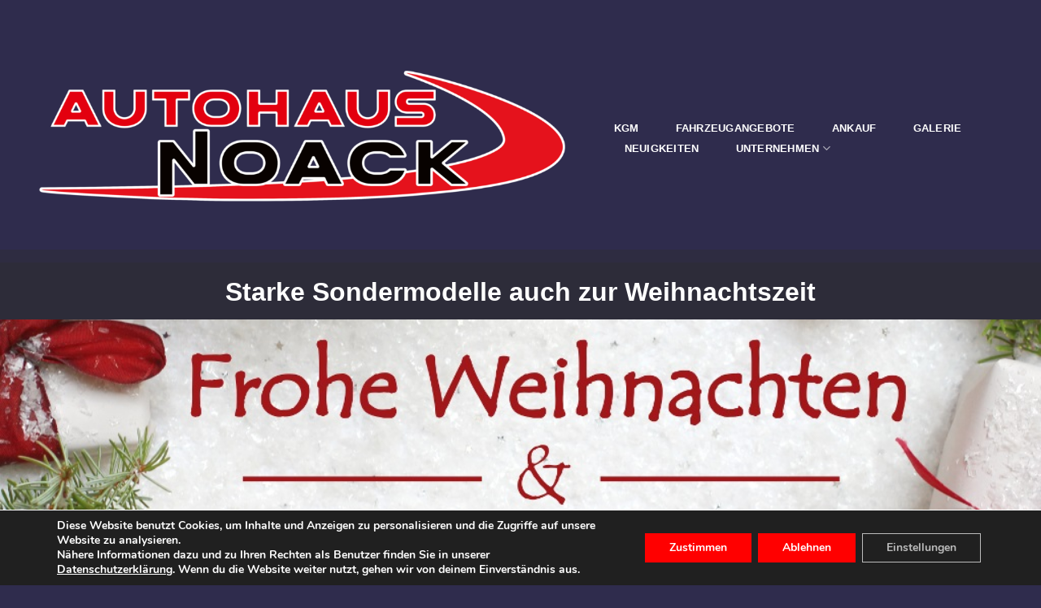

--- FILE ---
content_type: text/html; charset=UTF-8
request_url: https://autohaus-noack.de/
body_size: 20171
content:
<!DOCTYPE html>
<html lang="de" class="loading-site no-js bg-fill">
<head>
	<meta charset="UTF-8" />
	<link rel="profile" href="https://gmpg.org/xfn/11" />
	<link rel="pingback" href="https://autohaus-noack.de/xmlrpc.php" />

	<script>(function(html){html.className = html.className.replace(/\bno-js\b/,'js')})(document.documentElement);</script>
<title>Autohaus Noack</title>

<script>
const lang = ["Google Maps","Google Karte laden","Die  Karte wurde von Google Maps eingebettet.","Es gelten die","von Google.","Datenschutzerklärungen","https://autohaus-noack.de/wp-content/plugins/aweos-google-maps-iframe-load-per-click/lang/../"];
</script>
<meta name='robots' content='max-image-preview:large' />
	<style>img:is([sizes="auto" i], [sizes^="auto," i]) { contain-intrinsic-size: 3000px 1500px }</style>
	<meta name="viewport" content="width=device-width, initial-scale=1" /><link rel='prefetch' href='https://autohaus-noack.de/wp-content/themes/flatsome/assets/js/flatsome.js?ver=e2eddd6c228105dac048' />
<link rel='prefetch' href='https://autohaus-noack.de/wp-content/themes/flatsome/assets/js/chunk.slider.js?ver=3.20.2' />
<link rel='prefetch' href='https://autohaus-noack.de/wp-content/themes/flatsome/assets/js/chunk.popups.js?ver=3.20.2' />
<link rel='prefetch' href='https://autohaus-noack.de/wp-content/themes/flatsome/assets/js/chunk.tooltips.js?ver=3.20.2' />
<link rel="alternate" type="application/rss+xml" title="Autohaus Noack &raquo; Feed" href="https://autohaus-noack.de/feed/" />
<link rel="alternate" type="application/rss+xml" title="Autohaus Noack &raquo; Kommentar-Feed" href="https://autohaus-noack.de/comments/feed/" />
<script type="text/javascript">
/* <![CDATA[ */
window._wpemojiSettings = {"baseUrl":"https:\/\/s.w.org\/images\/core\/emoji\/16.0.1\/72x72\/","ext":".png","svgUrl":"https:\/\/s.w.org\/images\/core\/emoji\/16.0.1\/svg\/","svgExt":".svg","source":{"concatemoji":"https:\/\/autohaus-noack.de\/wp-includes\/js\/wp-emoji-release.min.js?ver=6.8.3"}};
/*! This file is auto-generated */
!function(s,n){var o,i,e;function c(e){try{var t={supportTests:e,timestamp:(new Date).valueOf()};sessionStorage.setItem(o,JSON.stringify(t))}catch(e){}}function p(e,t,n){e.clearRect(0,0,e.canvas.width,e.canvas.height),e.fillText(t,0,0);var t=new Uint32Array(e.getImageData(0,0,e.canvas.width,e.canvas.height).data),a=(e.clearRect(0,0,e.canvas.width,e.canvas.height),e.fillText(n,0,0),new Uint32Array(e.getImageData(0,0,e.canvas.width,e.canvas.height).data));return t.every(function(e,t){return e===a[t]})}function u(e,t){e.clearRect(0,0,e.canvas.width,e.canvas.height),e.fillText(t,0,0);for(var n=e.getImageData(16,16,1,1),a=0;a<n.data.length;a++)if(0!==n.data[a])return!1;return!0}function f(e,t,n,a){switch(t){case"flag":return n(e,"\ud83c\udff3\ufe0f\u200d\u26a7\ufe0f","\ud83c\udff3\ufe0f\u200b\u26a7\ufe0f")?!1:!n(e,"\ud83c\udde8\ud83c\uddf6","\ud83c\udde8\u200b\ud83c\uddf6")&&!n(e,"\ud83c\udff4\udb40\udc67\udb40\udc62\udb40\udc65\udb40\udc6e\udb40\udc67\udb40\udc7f","\ud83c\udff4\u200b\udb40\udc67\u200b\udb40\udc62\u200b\udb40\udc65\u200b\udb40\udc6e\u200b\udb40\udc67\u200b\udb40\udc7f");case"emoji":return!a(e,"\ud83e\udedf")}return!1}function g(e,t,n,a){var r="undefined"!=typeof WorkerGlobalScope&&self instanceof WorkerGlobalScope?new OffscreenCanvas(300,150):s.createElement("canvas"),o=r.getContext("2d",{willReadFrequently:!0}),i=(o.textBaseline="top",o.font="600 32px Arial",{});return e.forEach(function(e){i[e]=t(o,e,n,a)}),i}function t(e){var t=s.createElement("script");t.src=e,t.defer=!0,s.head.appendChild(t)}"undefined"!=typeof Promise&&(o="wpEmojiSettingsSupports",i=["flag","emoji"],n.supports={everything:!0,everythingExceptFlag:!0},e=new Promise(function(e){s.addEventListener("DOMContentLoaded",e,{once:!0})}),new Promise(function(t){var n=function(){try{var e=JSON.parse(sessionStorage.getItem(o));if("object"==typeof e&&"number"==typeof e.timestamp&&(new Date).valueOf()<e.timestamp+604800&&"object"==typeof e.supportTests)return e.supportTests}catch(e){}return null}();if(!n){if("undefined"!=typeof Worker&&"undefined"!=typeof OffscreenCanvas&&"undefined"!=typeof URL&&URL.createObjectURL&&"undefined"!=typeof Blob)try{var e="postMessage("+g.toString()+"("+[JSON.stringify(i),f.toString(),p.toString(),u.toString()].join(",")+"));",a=new Blob([e],{type:"text/javascript"}),r=new Worker(URL.createObjectURL(a),{name:"wpTestEmojiSupports"});return void(r.onmessage=function(e){c(n=e.data),r.terminate(),t(n)})}catch(e){}c(n=g(i,f,p,u))}t(n)}).then(function(e){for(var t in e)n.supports[t]=e[t],n.supports.everything=n.supports.everything&&n.supports[t],"flag"!==t&&(n.supports.everythingExceptFlag=n.supports.everythingExceptFlag&&n.supports[t]);n.supports.everythingExceptFlag=n.supports.everythingExceptFlag&&!n.supports.flag,n.DOMReady=!1,n.readyCallback=function(){n.DOMReady=!0}}).then(function(){return e}).then(function(){var e;n.supports.everything||(n.readyCallback(),(e=n.source||{}).concatemoji?t(e.concatemoji):e.wpemoji&&e.twemoji&&(t(e.twemoji),t(e.wpemoji)))}))}((window,document),window._wpemojiSettings);
/* ]]> */
</script>
<style id='wp-emoji-styles-inline-css' type='text/css'>

	img.wp-smiley, img.emoji {
		display: inline !important;
		border: none !important;
		box-shadow: none !important;
		height: 1em !important;
		width: 1em !important;
		margin: 0 0.07em !important;
		vertical-align: -0.1em !important;
		background: none !important;
		padding: 0 !important;
	}
</style>
<style id='wp-block-library-inline-css' type='text/css'>
:root{--wp-admin-theme-color:#007cba;--wp-admin-theme-color--rgb:0,124,186;--wp-admin-theme-color-darker-10:#006ba1;--wp-admin-theme-color-darker-10--rgb:0,107,161;--wp-admin-theme-color-darker-20:#005a87;--wp-admin-theme-color-darker-20--rgb:0,90,135;--wp-admin-border-width-focus:2px;--wp-block-synced-color:#7a00df;--wp-block-synced-color--rgb:122,0,223;--wp-bound-block-color:var(--wp-block-synced-color)}@media (min-resolution:192dpi){:root{--wp-admin-border-width-focus:1.5px}}.wp-element-button{cursor:pointer}:root{--wp--preset--font-size--normal:16px;--wp--preset--font-size--huge:42px}:root .has-very-light-gray-background-color{background-color:#eee}:root .has-very-dark-gray-background-color{background-color:#313131}:root .has-very-light-gray-color{color:#eee}:root .has-very-dark-gray-color{color:#313131}:root .has-vivid-green-cyan-to-vivid-cyan-blue-gradient-background{background:linear-gradient(135deg,#00d084,#0693e3)}:root .has-purple-crush-gradient-background{background:linear-gradient(135deg,#34e2e4,#4721fb 50%,#ab1dfe)}:root .has-hazy-dawn-gradient-background{background:linear-gradient(135deg,#faaca8,#dad0ec)}:root .has-subdued-olive-gradient-background{background:linear-gradient(135deg,#fafae1,#67a671)}:root .has-atomic-cream-gradient-background{background:linear-gradient(135deg,#fdd79a,#004a59)}:root .has-nightshade-gradient-background{background:linear-gradient(135deg,#330968,#31cdcf)}:root .has-midnight-gradient-background{background:linear-gradient(135deg,#020381,#2874fc)}.has-regular-font-size{font-size:1em}.has-larger-font-size{font-size:2.625em}.has-normal-font-size{font-size:var(--wp--preset--font-size--normal)}.has-huge-font-size{font-size:var(--wp--preset--font-size--huge)}.has-text-align-center{text-align:center}.has-text-align-left{text-align:left}.has-text-align-right{text-align:right}#end-resizable-editor-section{display:none}.aligncenter{clear:both}.items-justified-left{justify-content:flex-start}.items-justified-center{justify-content:center}.items-justified-right{justify-content:flex-end}.items-justified-space-between{justify-content:space-between}.screen-reader-text{border:0;clip-path:inset(50%);height:1px;margin:-1px;overflow:hidden;padding:0;position:absolute;width:1px;word-wrap:normal!important}.screen-reader-text:focus{background-color:#ddd;clip-path:none;color:#444;display:block;font-size:1em;height:auto;left:5px;line-height:normal;padding:15px 23px 14px;text-decoration:none;top:5px;width:auto;z-index:100000}html :where(.has-border-color){border-style:solid}html :where([style*=border-top-color]){border-top-style:solid}html :where([style*=border-right-color]){border-right-style:solid}html :where([style*=border-bottom-color]){border-bottom-style:solid}html :where([style*=border-left-color]){border-left-style:solid}html :where([style*=border-width]){border-style:solid}html :where([style*=border-top-width]){border-top-style:solid}html :where([style*=border-right-width]){border-right-style:solid}html :where([style*=border-bottom-width]){border-bottom-style:solid}html :where([style*=border-left-width]){border-left-style:solid}html :where(img[class*=wp-image-]){height:auto;max-width:100%}:where(figure){margin:0 0 1em}html :where(.is-position-sticky){--wp-admin--admin-bar--position-offset:var(--wp-admin--admin-bar--height,0px)}@media screen and (max-width:600px){html :where(.is-position-sticky){--wp-admin--admin-bar--position-offset:0px}}
</style>
<style id='awmp-map-inline-css' type='text/css'>
/*
* Prefixed by https://autoprefixer.github.io
* PostCSS: v7.0.29,
* Autoprefixer: v9.7.6
* Browsers: last 4 version
*/

.awmp-map {
    text-align: center;
    font-family: "Georgia", "serif";
    font-weight: 100;
    background-size: cover;
    background-repeat: no-repeat;
    background-position: center center;
    max-width: 100%;
}

.awmp-map span, .awmp-map a, .awmp-map a:hover {
    cursor: pointer;
    text-decoration: underline;
    z-index: 100000;
}

.awmp-map span, .awmp-map a, .awmp-map h3, .awmp-map p {
    color: grey !important;
}

.awmp_map_wrapper { 
    vertical-align: middle;
    background-size: cover !important;
    height: 100%;
    display: -webkit-box;
    display: -ms-flexbox;
    display: flex;
    -webkit-box-align: center;
        -ms-flex-align: center;
            align-items: center;
    -webkit-box-pack: center;
        -ms-flex-pack: center;
            justify-content: center;
    -webkit-box-orient: vertical;
    -webkit-box-direction: normal;
        -ms-flex-direction: column;
            flex-direction: column;
}

.awmp-icon {
    margin: 0 auto;
    width: 300px;
    height: 190px;
}
</style>
<link rel='stylesheet' id='awpm_style-css' href='https://autohaus-noack.de/wp-content/plugins/aweos-google-maps-iframe-load-per-click/style.css?ver=5.2' type='text/css' media='all' />
<link rel='stylesheet' id='contact-form-7-css' href='https://autohaus-noack.de/wp-content/plugins/contact-form-7/includes/css/styles.css?ver=6.1.2' type='text/css' media='all' />
<link rel='stylesheet' id='flatsome-main-css' href='https://autohaus-noack.de/wp-content/themes/flatsome/assets/css/flatsome.css?ver=3.20.2' type='text/css' media='all' />
<style id='flatsome-main-inline-css' type='text/css'>
@font-face {
				font-family: "fl-icons";
				font-display: block;
				src: url(https://autohaus-noack.de/wp-content/themes/flatsome/assets/css/icons/fl-icons.eot?v=3.20.2);
				src:
					url(https://autohaus-noack.de/wp-content/themes/flatsome/assets/css/icons/fl-icons.eot#iefix?v=3.20.2) format("embedded-opentype"),
					url(https://autohaus-noack.de/wp-content/themes/flatsome/assets/css/icons/fl-icons.woff2?v=3.20.2) format("woff2"),
					url(https://autohaus-noack.de/wp-content/themes/flatsome/assets/css/icons/fl-icons.ttf?v=3.20.2) format("truetype"),
					url(https://autohaus-noack.de/wp-content/themes/flatsome/assets/css/icons/fl-icons.woff?v=3.20.2) format("woff"),
					url(https://autohaus-noack.de/wp-content/themes/flatsome/assets/css/icons/fl-icons.svg?v=3.20.2#fl-icons) format("svg");
			}
</style>
<link rel='stylesheet' id='flatsome-style-css' href='https://autohaus-noack.de/wp-content/themes/flatsome/style.css?ver=3.20.2' type='text/css' media='all' />
<link rel='stylesheet' id='moove_gdpr_frontend-css' href='https://autohaus-noack.de/wp-content/plugins/gdpr-cookie-compliance/dist/styles/gdpr-main.css?ver=5.0.9' type='text/css' media='all' />
<style id='moove_gdpr_frontend-inline-css' type='text/css'>
#moove_gdpr_cookie_modal,#moove_gdpr_cookie_info_bar,.gdpr_cookie_settings_shortcode_content{font-family:&#039;Nunito&#039;,sans-serif}#moove_gdpr_save_popup_settings_button{background-color:#373737;color:#fff}#moove_gdpr_save_popup_settings_button:hover{background-color:#000}#moove_gdpr_cookie_info_bar .moove-gdpr-info-bar-container .moove-gdpr-info-bar-content a.mgbutton,#moove_gdpr_cookie_info_bar .moove-gdpr-info-bar-container .moove-gdpr-info-bar-content button.mgbutton{background-color:#f00}#moove_gdpr_cookie_modal .moove-gdpr-modal-content .moove-gdpr-modal-footer-content .moove-gdpr-button-holder a.mgbutton,#moove_gdpr_cookie_modal .moove-gdpr-modal-content .moove-gdpr-modal-footer-content .moove-gdpr-button-holder button.mgbutton,.gdpr_cookie_settings_shortcode_content .gdpr-shr-button.button-green{background-color:#f00;border-color:#f00}#moove_gdpr_cookie_modal .moove-gdpr-modal-content .moove-gdpr-modal-footer-content .moove-gdpr-button-holder a.mgbutton:hover,#moove_gdpr_cookie_modal .moove-gdpr-modal-content .moove-gdpr-modal-footer-content .moove-gdpr-button-holder button.mgbutton:hover,.gdpr_cookie_settings_shortcode_content .gdpr-shr-button.button-green:hover{background-color:#fff;color:#f00}#moove_gdpr_cookie_modal .moove-gdpr-modal-content .moove-gdpr-modal-close i,#moove_gdpr_cookie_modal .moove-gdpr-modal-content .moove-gdpr-modal-close span.gdpr-icon{background-color:#f00;border:1px solid #f00}#moove_gdpr_cookie_info_bar span.moove-gdpr-infobar-allow-all.focus-g,#moove_gdpr_cookie_info_bar span.moove-gdpr-infobar-allow-all:focus,#moove_gdpr_cookie_info_bar button.moove-gdpr-infobar-allow-all.focus-g,#moove_gdpr_cookie_info_bar button.moove-gdpr-infobar-allow-all:focus,#moove_gdpr_cookie_info_bar span.moove-gdpr-infobar-reject-btn.focus-g,#moove_gdpr_cookie_info_bar span.moove-gdpr-infobar-reject-btn:focus,#moove_gdpr_cookie_info_bar button.moove-gdpr-infobar-reject-btn.focus-g,#moove_gdpr_cookie_info_bar button.moove-gdpr-infobar-reject-btn:focus,#moove_gdpr_cookie_info_bar span.change-settings-button.focus-g,#moove_gdpr_cookie_info_bar span.change-settings-button:focus,#moove_gdpr_cookie_info_bar button.change-settings-button.focus-g,#moove_gdpr_cookie_info_bar button.change-settings-button:focus{-webkit-box-shadow:0 0 1px 3px #f00;-moz-box-shadow:0 0 1px 3px #f00;box-shadow:0 0 1px 3px #f00}#moove_gdpr_cookie_modal .moove-gdpr-modal-content .moove-gdpr-modal-close i:hover,#moove_gdpr_cookie_modal .moove-gdpr-modal-content .moove-gdpr-modal-close span.gdpr-icon:hover,#moove_gdpr_cookie_info_bar span[data-href]>u.change-settings-button{color:#f00}#moove_gdpr_cookie_modal .moove-gdpr-modal-content .moove-gdpr-modal-left-content #moove-gdpr-menu li.menu-item-selected a span.gdpr-icon,#moove_gdpr_cookie_modal .moove-gdpr-modal-content .moove-gdpr-modal-left-content #moove-gdpr-menu li.menu-item-selected button span.gdpr-icon{color:inherit}#moove_gdpr_cookie_modal .moove-gdpr-modal-content .moove-gdpr-modal-left-content #moove-gdpr-menu li a span.gdpr-icon,#moove_gdpr_cookie_modal .moove-gdpr-modal-content .moove-gdpr-modal-left-content #moove-gdpr-menu li button span.gdpr-icon{color:inherit}#moove_gdpr_cookie_modal .gdpr-acc-link{line-height:0;font-size:0;color:transparent;position:absolute}#moove_gdpr_cookie_modal .moove-gdpr-modal-content .moove-gdpr-modal-close:hover i,#moove_gdpr_cookie_modal .moove-gdpr-modal-content .moove-gdpr-modal-left-content #moove-gdpr-menu li a,#moove_gdpr_cookie_modal .moove-gdpr-modal-content .moove-gdpr-modal-left-content #moove-gdpr-menu li button,#moove_gdpr_cookie_modal .moove-gdpr-modal-content .moove-gdpr-modal-left-content #moove-gdpr-menu li button i,#moove_gdpr_cookie_modal .moove-gdpr-modal-content .moove-gdpr-modal-left-content #moove-gdpr-menu li a i,#moove_gdpr_cookie_modal .moove-gdpr-modal-content .moove-gdpr-tab-main .moove-gdpr-tab-main-content a:hover,#moove_gdpr_cookie_info_bar.moove-gdpr-dark-scheme .moove-gdpr-info-bar-container .moove-gdpr-info-bar-content a.mgbutton:hover,#moove_gdpr_cookie_info_bar.moove-gdpr-dark-scheme .moove-gdpr-info-bar-container .moove-gdpr-info-bar-content button.mgbutton:hover,#moove_gdpr_cookie_info_bar.moove-gdpr-dark-scheme .moove-gdpr-info-bar-container .moove-gdpr-info-bar-content a:hover,#moove_gdpr_cookie_info_bar.moove-gdpr-dark-scheme .moove-gdpr-info-bar-container .moove-gdpr-info-bar-content button:hover,#moove_gdpr_cookie_info_bar.moove-gdpr-dark-scheme .moove-gdpr-info-bar-container .moove-gdpr-info-bar-content span.change-settings-button:hover,#moove_gdpr_cookie_info_bar.moove-gdpr-dark-scheme .moove-gdpr-info-bar-container .moove-gdpr-info-bar-content button.change-settings-button:hover,#moove_gdpr_cookie_info_bar.moove-gdpr-dark-scheme .moove-gdpr-info-bar-container .moove-gdpr-info-bar-content u.change-settings-button:hover,#moove_gdpr_cookie_info_bar span[data-href]>u.change-settings-button,#moove_gdpr_cookie_info_bar.moove-gdpr-dark-scheme .moove-gdpr-info-bar-container .moove-gdpr-info-bar-content a.mgbutton.focus-g,#moove_gdpr_cookie_info_bar.moove-gdpr-dark-scheme .moove-gdpr-info-bar-container .moove-gdpr-info-bar-content button.mgbutton.focus-g,#moove_gdpr_cookie_info_bar.moove-gdpr-dark-scheme .moove-gdpr-info-bar-container .moove-gdpr-info-bar-content a.focus-g,#moove_gdpr_cookie_info_bar.moove-gdpr-dark-scheme .moove-gdpr-info-bar-container .moove-gdpr-info-bar-content button.focus-g,#moove_gdpr_cookie_info_bar.moove-gdpr-dark-scheme .moove-gdpr-info-bar-container .moove-gdpr-info-bar-content a.mgbutton:focus,#moove_gdpr_cookie_info_bar.moove-gdpr-dark-scheme .moove-gdpr-info-bar-container .moove-gdpr-info-bar-content button.mgbutton:focus,#moove_gdpr_cookie_info_bar.moove-gdpr-dark-scheme .moove-gdpr-info-bar-container .moove-gdpr-info-bar-content a:focus,#moove_gdpr_cookie_info_bar.moove-gdpr-dark-scheme .moove-gdpr-info-bar-container .moove-gdpr-info-bar-content button:focus,#moove_gdpr_cookie_info_bar.moove-gdpr-dark-scheme .moove-gdpr-info-bar-container .moove-gdpr-info-bar-content span.change-settings-button.focus-g,span.change-settings-button:focus,button.change-settings-button.focus-g,button.change-settings-button:focus,#moove_gdpr_cookie_info_bar.moove-gdpr-dark-scheme .moove-gdpr-info-bar-container .moove-gdpr-info-bar-content u.change-settings-button.focus-g,#moove_gdpr_cookie_info_bar.moove-gdpr-dark-scheme .moove-gdpr-info-bar-container .moove-gdpr-info-bar-content u.change-settings-button:focus{color:#f00}#moove_gdpr_cookie_modal .moove-gdpr-branding.focus-g span,#moove_gdpr_cookie_modal .moove-gdpr-modal-content .moove-gdpr-tab-main a.focus-g,#moove_gdpr_cookie_modal .moove-gdpr-modal-content .moove-gdpr-tab-main .gdpr-cd-details-toggle.focus-g{color:#f00}#moove_gdpr_cookie_modal.gdpr_lightbox-hide{display:none}#moove_gdpr_cookie_info_bar .moove-gdpr-info-bar-container .moove-gdpr-info-bar-content a.mgbutton,#moove_gdpr_cookie_info_bar .moove-gdpr-info-bar-container .moove-gdpr-info-bar-content button.mgbutton,#moove_gdpr_cookie_modal .moove-gdpr-modal-content .moove-gdpr-modal-footer-content .moove-gdpr-button-holder a.mgbutton,#moove_gdpr_cookie_modal .moove-gdpr-modal-content .moove-gdpr-modal-footer-content .moove-gdpr-button-holder button.mgbutton,.gdpr-shr-button,#moove_gdpr_cookie_info_bar .moove-gdpr-infobar-close-btn{border-radius:0}
</style>
<script type="text/javascript">
            window._nslDOMReady = (function () {
                const executedCallbacks = new Set();
            
                return function (callback) {
                    /**
                    * Third parties might dispatch DOMContentLoaded events, so we need to ensure that we only run our callback once!
                    */
                    if (executedCallbacks.has(callback)) return;
            
                    const wrappedCallback = function () {
                        if (executedCallbacks.has(callback)) return;
                        executedCallbacks.add(callback);
                        callback();
                    };
            
                    if (document.readyState === "complete" || document.readyState === "interactive") {
                        wrappedCallback();
                    } else {
                        document.addEventListener("DOMContentLoaded", wrappedCallback);
                    }
                };
            })();
        </script><script type="text/javascript" src="https://autohaus-noack.de/wp-includes/js/jquery/jquery.min.js?ver=3.7.1" id="jquery-core-js"></script>
<script type="text/javascript" src="https://autohaus-noack.de/wp-includes/js/jquery/jquery-migrate.min.js?ver=3.4.1" id="jquery-migrate-js"></script>
<script type="text/javascript" id="awmp-map-js-after">
/* <![CDATA[ */
const policies = "<a target='_blank' href='https://policies.google.com/privacy?hl=de' rel='noreferrer noopener'> " + lang[5] + " </a>";
const anzeigen = "<span title='Karte anzeigen' class='awmp-show-map'>" + lang[1] + "</span>";
const style = 'background:linear-gradient(rgba(255,255,255,0.5), rgba(255,255,255,0.5)),url(' + lang[6] + 'map.svg);' +
'border: 1px solid grey;'
const icon = ""; 

jQuery(function() {
	jQuery('.awmp-map').html(
		"<div class='awmp_map_wrapper' style='" + style + "'>\
			<h3>" + lang[0] + "</h3>\
			<p>"
				+ anzeigen + " " + "<br>" + lang[2] + "<br>" + lang[3] + policies + lang[4] + 
			"</p>\
		</div>"
	);

	jQuery('span.awmp-show-map').click(function() {
		// `this` is the <a> 
		var map = jQuery(this).parent().parent().parent(); 
		map.replaceWith(function () {
			// string is split to escape the php iframe detector
		    return jQuery(['<', 'iframe', '>'].join(''), {
		        src: map.attr('data-src'),
		        frameborder: map.attr('data-frameborder'),
		        allowfullscreen: map.attr('data-allowfullscreen'),
		        style: map.attr('style'),
		        id: map.attr('id'),
		        class: map.attr('class'),
		        name: map.attr('name'),
		        title: map.attr('tite')
		    });
		});
	})
});
/* ]]> */
</script>
<link rel="https://api.w.org/" href="https://autohaus-noack.de/wp-json/" /><link rel="alternate" title="JSON" type="application/json" href="https://autohaus-noack.de/wp-json/wp/v2/pages/10" /><link rel="EditURI" type="application/rsd+xml" title="RSD" href="https://autohaus-noack.de/xmlrpc.php?rsd" />
<meta name="generator" content="WordPress 6.8.3" />
<link rel="canonical" href="https://autohaus-noack.de/" />
<link rel='shortlink' href='https://autohaus-noack.de/' />
<link rel="alternate" title="oEmbed (JSON)" type="application/json+oembed" href="https://autohaus-noack.de/wp-json/oembed/1.0/embed?url=https%3A%2F%2Fautohaus-noack.de%2F" />
<link rel="alternate" title="oEmbed (XML)" type="text/xml+oembed" href="https://autohaus-noack.de/wp-json/oembed/1.0/embed?url=https%3A%2F%2Fautohaus-noack.de%2F&#038;format=xml" />
<link rel="icon" href="https://autohaus-noack.de/wp-content/uploads/2018/10/cropped-insta_logo-32x32.jpg" sizes="32x32" />
<link rel="icon" href="https://autohaus-noack.de/wp-content/uploads/2018/10/cropped-insta_logo-192x192.jpg" sizes="192x192" />
<link rel="apple-touch-icon" href="https://autohaus-noack.de/wp-content/uploads/2018/10/cropped-insta_logo-180x180.jpg" />
<meta name="msapplication-TileImage" content="https://autohaus-noack.de/wp-content/uploads/2018/10/cropped-insta_logo-270x270.jpg" />
<style id="custom-css" type="text/css">:root {--primary-color: #2f2c4d;--fs-color-primary: #2f2c4d;--fs-color-secondary: #d26e4b;--fs-color-success: #627D47;--fs-color-alert: #b20000;--fs-color-base: #ffffff;--fs-experimental-link-color: #ffffff;--fs-experimental-link-color-hover: #ffffff;}.tooltipster-base {--tooltip-color: #fff;--tooltip-bg-color: #000;}.off-canvas-right .mfp-content, .off-canvas-left .mfp-content {--drawer-width: 300px;}html{background-color:#2f2c4d!important;}.container-width, .full-width .ubermenu-nav, .container, .row{max-width: 1050px}.row.row-collapse{max-width: 1020px}.row.row-small{max-width: 1042.5px}.row.row-large{max-width: 1080px}body.framed, body.framed header, body.framed .header-wrapper, body.boxed, body.boxed header, body.boxed .header-wrapper, body.boxed .is-sticky-section{ max-width: 1720px}.sticky-add-to-cart--active, #wrapper,#main,#main.dark{background-color: rgba(45,45,45,0.37)}.header-main{height: 277px}#logo img{max-height: 277px}#logo{width:700px;}.header-bottom{min-height: 56px}.header-top{min-height: 26px}.transparent .header-main{height: 279px}.transparent #logo img{max-height: 279px}.has-transparent + .page-title:first-of-type,.has-transparent + #main > .page-title,.has-transparent + #main > div > .page-title,.has-transparent + #main .page-header-wrapper:first-of-type .page-title{padding-top: 279px;}.header.show-on-scroll,.stuck .header-main{height:156px!important}.stuck #logo img{max-height: 156px!important}.search-form{ width: 100%;}.header-bg-color {background-color: #2f2c4d}.header-bottom {background-color: #f1f1f1}.top-bar-nav > li > a{line-height: 16px }.header-main .nav > li > a{line-height: 20px }.stuck .header-main .nav > li > a{line-height: 50px }.header-bottom-nav > li > a{line-height: 16px }@media (max-width: 549px) {.header-main{height: 73px}#logo img{max-height: 73px}}.main-menu-overlay{background-color: #2f2c4d}.nav-dropdown-has-arrow.nav-dropdown-has-border li.has-dropdown:before{border-bottom-color: #ffffff;}.nav .nav-dropdown{border-color: #ffffff }.nav-dropdown{border-radius:3px}.nav-dropdown{font-size:148%}.nav-dropdown-has-arrow li.has-dropdown:after{border-bottom-color: #0a0a0a;}.nav .nav-dropdown{background-color: #0a0a0a}h1,h2,h3,h4,h5,h6,.heading-font{color: #ffffff;}.header:not(.transparent) .top-bar-nav > li > a {color: #ffffff;}.header:not(.transparent) .top-bar-nav.nav > li > a:hover,.header:not(.transparent) .top-bar-nav.nav > li.active > a,.header:not(.transparent) .top-bar-nav.nav > li.current > a,.header:not(.transparent) .top-bar-nav.nav > li > a.active,.header:not(.transparent) .top-bar-nav.nav > li > a.current{color: #e00404;}.top-bar-nav.nav-line-bottom > li > a:before,.top-bar-nav.nav-line-grow > li > a:before,.top-bar-nav.nav-line > li > a:before,.top-bar-nav.nav-box > li > a:hover,.top-bar-nav.nav-box > li.active > a,.top-bar-nav.nav-pills > li > a:hover,.top-bar-nav.nav-pills > li.active > a{color:#FFF!important;background-color: #e00404;}.header:not(.transparent) .header-nav-main.nav > li > a {color: #ffffff;}.header:not(.transparent) .header-nav-main.nav > li > a:hover,.header:not(.transparent) .header-nav-main.nav > li.active > a,.header:not(.transparent) .header-nav-main.nav > li.current > a,.header:not(.transparent) .header-nav-main.nav > li > a.active,.header:not(.transparent) .header-nav-main.nav > li > a.current{color: #db0404;}.header-nav-main.nav-line-bottom > li > a:before,.header-nav-main.nav-line-grow > li > a:before,.header-nav-main.nav-line > li > a:before,.header-nav-main.nav-box > li > a:hover,.header-nav-main.nav-box > li.active > a,.header-nav-main.nav-pills > li > a:hover,.header-nav-main.nav-pills > li.active > a{color:#FFF!important;background-color: #db0404;}.is-divider{background-color: #ffffff;}.absolute-footer, html{background-color: #8b8b8b}.nav-vertical-fly-out > li + li {border-top-width: 1px; border-top-style: solid;}.label-new.menu-item > a:after{content:"Neu";}.label-hot.menu-item > a:after{content:"Hot";}.label-sale.menu-item > a:after{content:"Aktion";}.label-popular.menu-item > a:after{content:"Beliebt";}</style>		<style type="text/css" id="wp-custom-css">
			.colorform label{
	color: #fff;
}		</style>
		<style id="kirki-inline-styles"></style></head>

<body data-rsssl=1 class="home wp-singular page-template page-template-page-blank page-template-page-blank-php page page-id-10 wp-theme-flatsome framed bg-fill lightbox nav-dropdown-has-arrow nav-dropdown-has-shadow nav-dropdown-has-border">


<a class="skip-link screen-reader-text" href="#main">Zum Inhalt springen</a>

<div id="wrapper">

	
	<header id="header" class="header header-full-width">
		<div class="header-wrapper">
			<div id="masthead" class="header-main hide-for-sticky nav-dark">
      <div class="header-inner flex-row container logo-left medium-logo-center" role="navigation">

          <!-- Logo -->
          <div id="logo" class="flex-col logo">
            
<!-- Header logo -->
<a href="https://autohaus-noack.de/" title="Autohaus Noack" rel="home">
		<img width="1020" height="259" src="https://autohaus-noack.de/wp-content/uploads/2023/07/ahn-1024x260.png" class="header_logo header-logo" alt="Autohaus Noack"/><img  width="1020" height="259" src="https://autohaus-noack.de/wp-content/uploads/2023/07/ahn-1024x260.png" class="header-logo-dark" alt="Autohaus Noack"/></a>
          </div>

          <!-- Mobile Left Elements -->
          <div class="flex-col show-for-medium flex-left">
            <ul class="mobile-nav nav nav-left ">
              <li class="nav-icon has-icon">
	<div class="header-button">		<a href="#" class="icon primary button round is-small" data-open="#main-menu" data-pos="left" data-bg="main-menu-overlay" role="button" aria-label="Menü" aria-controls="main-menu" aria-expanded="false" aria-haspopup="dialog" data-flatsome-role-button>
			<i class="icon-menu" aria-hidden="true"></i>					</a>
	 </div> </li>
            </ul>
          </div>

          <!-- Left Elements -->
          <div class="flex-col hide-for-medium flex-left
            flex-grow">
            <ul class="header-nav header-nav-main nav nav-left  nav-pills nav-spacing-xlarge nav-uppercase" >
              <li id="menu-item-67" class="menu-item menu-item-type-custom menu-item-object-custom menu-item-67 menu-item-design-default"><a href="https://www.kgm.de" class="nav-top-link">KGM</a></li>
<li id="menu-item-1134" class="menu-item menu-item-type-custom menu-item-object-custom menu-item-1134 menu-item-design-default"><a href="https://autohaus-noack.de/fahrzeugangebote/" class="nav-top-link">Fahrzeugangebote</a></li>
<li id="menu-item-531" class="menu-item menu-item-type-post_type menu-item-object-page menu-item-531 menu-item-design-default"><a href="https://autohaus-noack.de/ankauf/" class="nav-top-link">Ankauf</a></li>
<li id="menu-item-430" class="menu-item menu-item-type-post_type menu-item-object-page menu-item-430 menu-item-design-default"><a href="https://autohaus-noack.de/neuigkeiten-2/" class="nav-top-link">Galerie</a></li>
<li id="menu-item-327" class="menu-item menu-item-type-post_type menu-item-object-page menu-item-327 menu-item-design-default"><a href="https://autohaus-noack.de/neuigkeiten/" class="nav-top-link">Neuigkeiten</a></li>
<li id="menu-item-70" class="menu-item menu-item-type-custom menu-item-object-custom menu-item-has-children menu-item-70 menu-item-design-default has-dropdown"><a href="#" class="nav-top-link" aria-expanded="false" aria-haspopup="menu">Unternehmen<i class="icon-angle-down" aria-hidden="true"></i></a>
<ul class="sub-menu nav-dropdown nav-dropdown-default dark dropdown-uppercase">
	<li id="menu-item-137" class="menu-item menu-item-type-post_type menu-item-object-page menu-item-137"><a href="https://autohaus-noack.de/kontakt/">Kontakt</a></li>
	<li id="menu-item-134" class="menu-item menu-item-type-post_type menu-item-object-page menu-item-134"><a href="https://autohaus-noack.de/geschichte/">Geschichte</a></li>
	<li id="menu-item-135" class="menu-item menu-item-type-post_type menu-item-object-page menu-item-135"><a href="https://autohaus-noack.de/?page_id=101">Unser Team</a></li>
	<li id="menu-item-185" class="menu-item menu-item-type-post_type menu-item-object-page menu-item-185"><a href="https://autohaus-noack.de/service/">Service</a></li>
</ul>
</li>
            </ul>
          </div>

          <!-- Right Elements -->
          <div class="flex-col hide-for-medium flex-right">
            <ul class="header-nav header-nav-main nav nav-right  nav-pills nav-spacing-xlarge nav-uppercase">
                          </ul>
          </div>

          <!-- Mobile Right Elements -->
          <div class="flex-col show-for-medium flex-right">
            <ul class="mobile-nav nav nav-right ">
                          </ul>
          </div>

      </div>

      </div>

<div class="header-bg-container fill"><div class="header-bg-image fill"></div><div class="header-bg-color fill"></div></div>		</div>
	</header>

	
	<main id="main" class="dark dark-page-wrapper">


<div id="content" role="main" class="content-area">

		
			
<div class="is-divider divider clearfix" style="max-width:0px;height:0px;"></div>

<h2 style="text-align: center;"><span style="font-size: 32.256px;">Starke Sondermodelle auch zur Weihnachtszeit</span></h2>
	<div class="img has-hover x md-x lg-x y md-y lg-y" id="image_649960490">
								<div class="img-inner image-cover dark" style="padding-top:28%;">
			<img fetchpriority="high" decoding="async" width="1024" height="656" src="https://autohaus-noack.de/wp-content/uploads/2025/12/frohe-weihnachten-gutes-neues-jahr1.jpg" class="attachment-original size-original" alt="" srcset="https://autohaus-noack.de/wp-content/uploads/2025/12/frohe-weihnachten-gutes-neues-jahr1.jpg 1024w, https://autohaus-noack.de/wp-content/uploads/2025/12/frohe-weihnachten-gutes-neues-jahr1-300x192.jpg 300w, https://autohaus-noack.de/wp-content/uploads/2025/12/frohe-weihnachten-gutes-neues-jahr1-768x492.jpg 768w" sizes="(max-width: 1024px) 100vw, 1024px" />						
					</div>
								
<style>
#image_649960490 {
  width: 100%;
}
</style>
	</div>
	

<div class="is-divider divider clearfix" style="max-width:0px;height:0px;"></div>


  <div class="banner has-hover bg-zoom-long" id="banner-322896600">
          <div class="banner-inner fill">
        <div class="banner-bg fill" >
            <img decoding="async" width="2000" height="1137" src="https://autohaus-noack.de/wp-content/uploads/2025/01/kgm-actyon-parked_in_front_off_building_with_fade-2000x1137-1.jpg" class="bg attachment-original size-original" alt="" />                                    
            <div class="effect-sliding-glass bg-effect fill no-click"></div>        </div>
		
        <div class="banner-layers container">
            <div class="fill banner-link"></div>            

   <div id="text-box-1426210116" class="text-box banner-layer x50 md-x50 lg-x50 y50 md-y50 lg-y50 res-text">
                                <div class="text-box-content text dark">
              
              <div class="text-inner text-center">
                  

<h3 class="uppercase"><span style="font-size: 140%;"><strong>DER NEUE KGM ACTYON</strong></span></h3>

              </div>
           </div>
                            
<style>
#text-box-1426210116 {
  width: 60%;
}
#text-box-1426210116 .text-box-content {
  font-size: 100%;
}
</style>
    </div>
 

        </div>
      </div>

            
<style>
#banner-322896600 {
  padding-top: 40%;
}
#banner-322896600 .banner-bg img {
  object-position: 100% 85%;
}
</style>
  </div>


<div class="is-divider divider clearfix" style="max-width:0px;height:0px;"></div>

<h2 style="text-align: center;"><span style="font-size: 140%; color: #ffffff;">Der neue TORRES</span></h2>
	<div id="gap-1081900256" class="gap-element clearfix" style="display:block; height:auto;">
		
<style>
#gap-1081900256 {
  padding-top: 20px;
}
</style>
	</div>
	


  <div class="banner has-hover" id="banner-1469182094">
          <div class="banner-inner fill">
        <div class="banner-bg fill" >
            <img decoding="async" width="2560" height="1718" src="https://autohaus-noack.de/wp-content/uploads/2024/01/24P_Side-_-MTB-scaled.jpg" class="bg attachment-original size-original" alt="" />                                    
                    </div>
		
        <div class="banner-layers container">
            <div class="fill banner-link"></div>            

   <div id="text-box-562500137" class="text-box banner-layer x50 md-x50 lg-x50 y50 md-y50 lg-y50 res-text">
                                <div class="text-box-content text dark">
              
              <div class="text-inner text-center">
                  


              </div>
           </div>
                            
<style>
#text-box-562500137 {
  width: 60%;
}
#text-box-562500137 .text-box-content {
  font-size: 100%;
}
</style>
    </div>
 

        </div>
      </div>

            
<style>
#banner-1469182094 {
  padding-top: 250px;
}
#banner-1469182094 .banner-bg img {
  object-position: 61% 77%;
}
@media (min-width:550px) {
  #banner-1469182094 {
    padding-top: 520px;
  }
}
</style>
  </div>


<div class="row row-collapse row-full-width"  id="row-1067241853">


	<div id="col-277071381" class="col medium-4 small-12 large-4"  >
				<div class="col-inner"  >
			
			

	<div id="gap-2000382125" class="gap-element clearfix show-for-small" style="display:block; height:auto;">
		
<style>
#gap-2000382125 {
  padding-top: 10px;
}
@media (min-width:550px) {
  #gap-2000382125 {
    padding-top: 30px;
  }
}
</style>
	</div>
	

	<div class="img has-hover x md-x lg-x y md-y lg-y" id="image_979979240">
								<div class="img-inner dark" >
			<img loading="lazy" decoding="async" width="2560" height="1707" src="https://autohaus-noack.de/wp-content/uploads/2024/01/11P_Apple-CarPlay-and-Google-Android-Auto-scaled.jpg" class="attachment-original size-original" alt="" srcset="https://autohaus-noack.de/wp-content/uploads/2024/01/11P_Apple-CarPlay-and-Google-Android-Auto-scaled.jpg 2560w, https://autohaus-noack.de/wp-content/uploads/2024/01/11P_Apple-CarPlay-and-Google-Android-Auto-300x200.jpg 300w, https://autohaus-noack.de/wp-content/uploads/2024/01/11P_Apple-CarPlay-and-Google-Android-Auto-1024x683.jpg 1024w, https://autohaus-noack.de/wp-content/uploads/2024/01/11P_Apple-CarPlay-and-Google-Android-Auto-768x512.jpg 768w, https://autohaus-noack.de/wp-content/uploads/2024/01/11P_Apple-CarPlay-and-Google-Android-Auto-1536x1024.jpg 1536w, https://autohaus-noack.de/wp-content/uploads/2024/01/11P_Apple-CarPlay-and-Google-Android-Auto-2048x1365.jpg 2048w" sizes="auto, (max-width: 2560px) 100vw, 2560px" />						
					</div>
								
<style>
#image_979979240 {
  width: 100%;
}
</style>
	</div>
	


		</div>
					</div>

	

	<div id="col-1346294877" class="col medium-4 small-12 large-4"  >
				<div class="col-inner"  >
			
			

	<div id="gap-1869679337" class="gap-element clearfix show-for-small" style="display:block; height:auto;">
		
<style>
#gap-1869679337 {
  padding-top: 10px;
}
@media (min-width:550px) {
  #gap-1869679337 {
    padding-top: 30px;
  }
}
</style>
	</div>
	

	<div class="img has-hover x md-x lg-x y md-y lg-y" id="image_2087922239">
								<div class="img-inner dark" >
			<img loading="lazy" decoding="async" width="2560" height="1673" src="https://autohaus-noack.de/wp-content/uploads/2024/01/11P_8-LCD-touch-screen-display-scaled.jpg" class="attachment-original size-original" alt="" srcset="https://autohaus-noack.de/wp-content/uploads/2024/01/11P_8-LCD-touch-screen-display-scaled.jpg 2560w, https://autohaus-noack.de/wp-content/uploads/2024/01/11P_8-LCD-touch-screen-display-300x196.jpg 300w, https://autohaus-noack.de/wp-content/uploads/2024/01/11P_8-LCD-touch-screen-display-1024x669.jpg 1024w, https://autohaus-noack.de/wp-content/uploads/2024/01/11P_8-LCD-touch-screen-display-768x502.jpg 768w, https://autohaus-noack.de/wp-content/uploads/2024/01/11P_8-LCD-touch-screen-display-1536x1004.jpg 1536w, https://autohaus-noack.de/wp-content/uploads/2024/01/11P_8-LCD-touch-screen-display-2048x1338.jpg 2048w" sizes="auto, (max-width: 2560px) 100vw, 2560px" />						
					</div>
								
<style>
#image_2087922239 {
  width: 100%;
}
</style>
	</div>
	


		</div>
					</div>

	

	<div id="col-1833832994" class="col medium-4 small-12 large-4"  >
				<div class="col-inner"  >
			
			

	<div id="gap-112157006" class="gap-element clearfix show-for-small" style="display:block; height:auto;">
		
<style>
#gap-112157006 {
  padding-top: 10px;
}
@media (min-width:550px) {
  #gap-112157006 {
    padding-top: 30px;
  }
}
</style>
	</div>
	

	<div class="img has-hover x md-x lg-x y md-y lg-y" id="image_1131969324">
								<div class="img-inner dark" >
			<img loading="lazy" decoding="async" width="1020" height="666" src="https://autohaus-noack.de/wp-content/uploads/2024/01/29P_Brown-Interior-OBB-1024x669.jpg" class="attachment-large size-large" alt="" srcset="https://autohaus-noack.de/wp-content/uploads/2024/01/29P_Brown-Interior-OBB-1024x669.jpg 1024w, https://autohaus-noack.de/wp-content/uploads/2024/01/29P_Brown-Interior-OBB-300x196.jpg 300w, https://autohaus-noack.de/wp-content/uploads/2024/01/29P_Brown-Interior-OBB-768x502.jpg 768w, https://autohaus-noack.de/wp-content/uploads/2024/01/29P_Brown-Interior-OBB-1536x1004.jpg 1536w, https://autohaus-noack.de/wp-content/uploads/2024/01/29P_Brown-Interior-OBB-2048x1338.jpg 2048w" sizes="auto, (max-width: 1020px) 100vw, 1020px" />						
					</div>
								
<style>
#image_1131969324 {
  width: 100%;
}
</style>
	</div>
	


		</div>
					</div>

	

</div>
<div class="row row-collapse row-full-width"  id="row-1906164993">


	<div id="col-1289845616" class="col medium-4 small-12 large-4"  >
				<div class="col-inner"  >
			
			

	<div id="gap-2128056997" class="gap-element clearfix show-for-small" style="display:block; height:auto;">
		
<style>
#gap-2128056997 {
  padding-top: 10px;
}
@media (min-width:550px) {
  #gap-2128056997 {
    padding-top: 30px;
  }
}
</style>
	</div>
	


		</div>
					</div>

	

	<div id="col-356667842" class="col medium-4 small-12 large-4"  >
				<div class="col-inner"  >
			
			

	<div id="gap-864134562" class="gap-element clearfix show-for-small" style="display:block; height:auto;">
		
<style>
#gap-864134562 {
  padding-top: 10px;
}
@media (min-width:550px) {
  #gap-864134562 {
    padding-top: 30px;
  }
}
</style>
	</div>
	


		</div>
					</div>

	

	<div id="col-1437220358" class="col medium-4 small-12 large-4"  >
				<div class="col-inner"  >
			
			

	<div id="gap-285695407" class="gap-element clearfix show-for-small" style="display:block; height:auto;">
		
<style>
#gap-285695407 {
  padding-top: 10px;
}
@media (min-width:550px) {
  #gap-285695407 {
    padding-top: 30px;
  }
}
</style>
	</div>
	


		</div>
					</div>

	

</div>
<div class="row row-collapse row-full-width"  id="row-1836813265">


	<div id="col-888162538" class="col medium-4 small-12 large-4"  >
				<div class="col-inner"  >
			
			

	<div id="gap-790337575" class="gap-element clearfix show-for-small" style="display:block; height:auto;">
		
<style>
#gap-790337575 {
  padding-top: 10px;
}
@media (min-width:550px) {
  #gap-790337575 {
    padding-top: 30px;
  }
}
</style>
	</div>
	


		</div>
					</div>

	

	<div id="col-1038284459" class="col medium-4 small-12 large-4"  >
				<div class="col-inner"  >
			
			

	<div id="gap-369395549" class="gap-element clearfix show-for-small" style="display:block; height:auto;">
		
<style>
#gap-369395549 {
  padding-top: 10px;
}
@media (min-width:550px) {
  #gap-369395549 {
    padding-top: 30px;
  }
}
</style>
	</div>
	


		</div>
					</div>

	

	<div id="col-1355208194" class="col medium-4 small-12 large-4"  >
				<div class="col-inner"  >
			
			

	<div id="gap-1903675656" class="gap-element clearfix show-for-small" style="display:block; height:auto;">
		
<style>
#gap-1903675656 {
  padding-top: 10px;
}
@media (min-width:550px) {
  #gap-1903675656 {
    padding-top: 30px;
  }
}
</style>
	</div>
	


		</div>
					</div>

	

</div>
	<div id="gap-1784652543" class="gap-element clearfix" style="display:block; height:auto;">
		
<style>
#gap-1784652543 {
  padding-top: 20px;
}
</style>
	</div>
	

	<div id="gap-616170847" class="gap-element clearfix show-for-small" style="display:block; height:auto;">
		
<style>
#gap-616170847 {
  padding-top: 10px;
}
@media (min-width:550px) {
  #gap-616170847 {
    padding-top: 30px;
  }
}
</style>
	</div>
	

<div class="row row-collapse row-full-width"  id="row-611290438">


	<div id="col-1645807921" class="col medium-6 small-12 large-6"  >
				<div class="col-inner"  >
			
			

	<div id="gap-1052437387" class="gap-element clearfix show-for-small" style="display:block; height:auto;">
		
<style>
#gap-1052437387 {
  padding-top: 10px;
}
@media (min-width:550px) {
  #gap-1052437387 {
    padding-top: 30px;
  }
}
</style>
	</div>
	


		</div>
					</div>

	

</div>
	<div id="gap-653479683" class="gap-element clearfix" style="display:block; height:auto;">
		
<style>
#gap-653479683 {
  padding-top: 30px;
}
</style>
	</div>
	

<div class="slider-wrapper relative" id="slider-808986064" >
    <div class="slider slider-nav-simple slider-nav-large slider-nav-light slider-style-normal"
        data-flickity-options='{
            "cellAlign": "center",
            "imagesLoaded": true,
            "lazyLoad": 1,
            "freeScroll": false,
            "wrapAround": true,
            "autoPlay": 4000,
            "pauseAutoPlayOnHover" : true,
            "prevNextButtons": true,
            "contain" : true,
            "adaptiveHeight" : true,
            "dragThreshold" : 10,
            "percentPosition": true,
            "pageDots": false,
            "rightToLeft": false,
            "draggable": true,
            "selectedAttraction": 0.1,
            "parallax" : 0,
            "friction": 0.6        }'
        >
        


  <div class="banner has-hover" id="banner-2107530769">
          <div class="banner-inner fill">
        <div class="banner-bg fill" >
                                    <div class="overlay"></div>            
                    </div>
		
        <div class="banner-layers container">
            <div class="fill banner-link"></div>            

   <div id="text-box-1056879899" class="text-box banner-layer x50 md-x50 lg-x50 y50 md-y50 lg-y50 res-text">
                                <div class="text-box-content text dark">
              
              <div class="text-inner text-center">
                  

  <div class="icon-box testimonial-box icon-box-left text-left">
                <div class="icon-box-img testimonial-image circle" style="width: 20px">
                      </div>
                <div class="icon-box-text p-last-0">
          <div class="star-rating" role="img" aria-label="Rated 5 out of 5"><span style="width:100%"><strong class="rating"></strong></span></div>  				<div class="testimonial-text line-height-small italic test_text first-reset last-reset is-italic">
            

<p class="lead">In diesem Autohaus ist ihr Auto in besten Händen wenn es um eine Reperatur geht.</p>

          </div>
          <div class="testimonial-meta pt-half">
             <strong class="testimonial-name test_name">Günter Reichel</strong>
             <span class="testimonial-name-divider"> / </span>             <span class="testimonial-company test_company">Google</span>
          </div>
        </div>
  </div>

  

              </div>
           </div>
                            
<style>
#text-box-1056879899 {
  width: 87%;
}
#text-box-1056879899 .text-box-content {
  font-size: 100%;
}
@media (min-width:550px) {
  #text-box-1056879899 {
    width: 80%;
  }
}
</style>
    </div>
 

        </div>
      </div>

            
<style>
#banner-2107530769 {
  padding-top: 200px;
}
#banner-2107530769 .overlay {
  background-color: rgba(0, 0, 0, 0.68);
}
#banner-2107530769 .banner-bg img {
  object-position: 79% 68%;
}
@media (min-width:550px) {
  #banner-2107530769 {
    padding-top: 250px;
  }
}
@media (min-width:850px) {
  #banner-2107530769 {
    padding-top: 300px;
  }
}
</style>
  </div>



  <div class="banner has-hover" id="banner-181722543">
          <div class="banner-inner fill">
        <div class="banner-bg fill" >
                                    <div class="overlay"></div>            
                    </div>
		
        <div class="banner-layers container">
            <div class="fill banner-link"></div>            

   <div id="text-box-188208113" class="text-box banner-layer x50 md-x50 lg-x50 y50 md-y50 lg-y50 res-text">
                                <div class="text-box-content text dark">
              
              <div class="text-inner text-center">
                  

  <div class="icon-box testimonial-box icon-box-left text-left">
                <div class="icon-box-img testimonial-image circle" style="width: 20px">
                      </div>
                <div class="icon-box-text p-last-0">
          <div class="star-rating" role="img" aria-label="Rated 5 out of 5"><span style="width:100%"><strong class="rating"></strong></span></div>  				<div class="testimonial-text line-height-small italic test_text first-reset last-reset is-italic">
            

<p class="lead">Super Service. Sehr nett. Immer wieder gern.</p>

          </div>
          <div class="testimonial-meta pt-half">
             <strong class="testimonial-name test_name">Leonidas</strong>
             <span class="testimonial-name-divider"> / </span>             <span class="testimonial-company test_company">Google</span>
          </div>
        </div>
  </div>

  

              </div>
           </div>
                            
<style>
#text-box-188208113 {
  width: 89%;
}
#text-box-188208113 .text-box-content {
  font-size: 100%;
}
@media (min-width:550px) {
  #text-box-188208113 {
    width: 56%;
  }
}
@media (min-width:850px) {
  #text-box-188208113 {
    width: 46%;
  }
}
</style>
    </div>
 

        </div>
      </div>

            
<style>
#banner-181722543 {
  padding-top: 200px;
}
#banner-181722543 .overlay {
  background-color: rgba(0, 0, 0, 0.68);
}
#banner-181722543 .banner-bg img {
  object-position: 79% 68%;
}
@media (min-width:550px) {
  #banner-181722543 {
    padding-top: 250px;
  }
}
@media (min-width:850px) {
  #banner-181722543 {
    padding-top: 300px;
  }
}
</style>
  </div>



  <div class="banner has-hover" id="banner-1228133537">
          <div class="banner-inner fill">
        <div class="banner-bg fill" >
                                    <div class="overlay"></div>            
                    </div>
		
        <div class="banner-layers container">
            <div class="fill banner-link"></div>            

   <div id="text-box-1625803256" class="text-box banner-layer x50 md-x50 lg-x50 y50 md-y50 lg-y50 res-text">
                                <div class="text-box-content text dark">
              
              <div class="text-inner text-center">
                  

  <div class="icon-box testimonial-box icon-box-left text-left">
                <div class="icon-box-img testimonial-image circle" style="width: 20px">
                      </div>
                <div class="icon-box-text p-last-0">
          <div class="star-rating" role="img" aria-label="Rated 5 out of 5"><span style="width:100%"><strong class="rating"></strong></span></div>  				<div class="testimonial-text line-height-small italic test_text first-reset last-reset is-italic">
            

<p class="lead">Seit vielen Jahren zufriedener Kunde!</p>

          </div>
          <div class="testimonial-meta pt-half">
             <strong class="testimonial-name test_name">Reiner Hammerschmidt</strong>
             <span class="testimonial-name-divider"> / </span>             <span class="testimonial-company test_company">Google</span>
          </div>
        </div>
  </div>

  

              </div>
           </div>
                            
<style>
#text-box-1625803256 {
  width: 82%;
}
#text-box-1625803256 .text-box-content {
  font-size: 100%;
}
@media (min-width:550px) {
  #text-box-1625803256 {
    width: 49%;
  }
}
@media (min-width:850px) {
  #text-box-1625803256 {
    width: 40%;
  }
}
</style>
    </div>
 

        </div>
      </div>

            
<style>
#banner-1228133537 {
  padding-top: 200px;
}
#banner-1228133537 .overlay {
  background-color: rgba(0, 0, 0, 0.68);
}
#banner-1228133537 .banner-bg img {
  object-position: 79% 68%;
}
@media (min-width:550px) {
  #banner-1228133537 {
    padding-top: 250px;
  }
}
@media (min-width:850px) {
  #banner-1228133537 {
    padding-top: 300px;
  }
}
</style>
  </div>



  <div class="banner has-hover" id="banner-673920969">
          <div class="banner-inner fill">
        <div class="banner-bg fill" >
                                    <div class="overlay"></div>            
                    </div>
		
        <div class="banner-layers container">
            <div class="fill banner-link"></div>            

   <div id="text-box-865555216" class="text-box banner-layer x50 md-x50 lg-x50 y50 md-y50 lg-y50 res-text">
                                <div class="text-box-content text dark">
              
              <div class="text-inner text-center">
                  

  <div class="icon-box testimonial-box icon-box-left text-left">
                <div class="icon-box-img testimonial-image circle" style="width: 20px">
                      </div>
                <div class="icon-box-text p-last-0">
          <div class="star-rating" role="img" aria-label="Rated 5 out of 5"><span style="width:100%"><strong class="rating"></strong></span></div>  				<div class="testimonial-text line-height-small italic test_text first-reset last-reset is-italic">
            

<p class="lead">Top Service und spitzen Personal</p>

          </div>
          <div class="testimonial-meta pt-half">
             <strong class="testimonial-name test_name">Heike Marko</strong>
             <span class="testimonial-name-divider"> / </span>             <span class="testimonial-company test_company">Google</span>
          </div>
        </div>
  </div>

  

              </div>
           </div>
                            
<style>
#text-box-865555216 {
  width: 74%;
}
#text-box-865555216 .text-box-content {
  font-size: 100%;
}
@media (min-width:550px) {
  #text-box-865555216 {
    width: 44%;
  }
}
@media (min-width:850px) {
  #text-box-865555216 {
    width: 36%;
  }
}
</style>
    </div>
 

        </div>
      </div>

            
<style>
#banner-673920969 {
  padding-top: 200px;
}
#banner-673920969 .overlay {
  background-color: rgba(0, 0, 0, 0.68);
}
#banner-673920969 .banner-bg img {
  object-position: 79% 68%;
}
@media (min-width:550px) {
  #banner-673920969 {
    padding-top: 250px;
  }
}
@media (min-width:850px) {
  #banner-673920969 {
    padding-top: 300px;
  }
}
</style>
  </div>



  <div class="banner has-hover" id="banner-855542392">
          <div class="banner-inner fill">
        <div class="banner-bg fill" >
                                    <div class="overlay"></div>            
                    </div>
		
        <div class="banner-layers container">
            <div class="fill banner-link"></div>            

   <div id="text-box-1667952706" class="text-box banner-layer x50 md-x50 lg-x50 y50 md-y50 lg-y50 res-text">
                                <div class="text-box-content text dark">
              
              <div class="text-inner text-center">
                  

  <div class="icon-box testimonial-box icon-box-left text-left">
                <div class="icon-box-img testimonial-image circle" style="width: 20px">
                      </div>
                <div class="icon-box-text p-last-0">
          <div class="star-rating" role="img" aria-label="Rated 5 out of 5"><span style="width:100%"><strong class="rating"></strong></span></div>  				<div class="testimonial-text line-height-small italic test_text first-reset last-reset is-italic">
            

<p class="lead">Schnell, freundlich, unkompliziert&#8230;</p>

          </div>
          <div class="testimonial-meta pt-half">
             <strong class="testimonial-name test_name">marlon pink</strong>
             <span class="testimonial-name-divider"> / </span>             <span class="testimonial-company test_company">Google</span>
          </div>
        </div>
  </div>

  

              </div>
           </div>
                            
<style>
#text-box-1667952706 {
  width: 79%;
}
#text-box-1667952706 .text-box-content {
  font-size: 100%;
}
@media (min-width:550px) {
  #text-box-1667952706 {
    width: 45%;
  }
}
@media (min-width:850px) {
  #text-box-1667952706 {
    width: 37%;
  }
}
</style>
    </div>
 

        </div>
      </div>

            
<style>
#banner-855542392 {
  padding-top: 200px;
}
#banner-855542392 .overlay {
  background-color: rgba(0, 0, 0, 0.68);
}
#banner-855542392 .banner-bg img {
  object-position: 79% 68%;
}
@media (min-width:550px) {
  #banner-855542392 {
    padding-top: 250px;
  }
}
@media (min-width:850px) {
  #banner-855542392 {
    padding-top: 300px;
  }
}
</style>
  </div>



  <div class="banner has-hover" id="banner-430892705">
          <div class="banner-inner fill">
        <div class="banner-bg fill" >
                                    <div class="overlay"></div>            
                    </div>
		
        <div class="banner-layers container">
            <div class="fill banner-link"></div>            

   <div id="text-box-1153907060" class="text-box banner-layer x50 md-x50 lg-x50 y50 md-y50 lg-y50 res-text">
                                <div class="text-box-content text dark">
              
              <div class="text-inner text-center">
                  

  <div class="icon-box testimonial-box icon-box-left text-left">
                <div class="icon-box-img testimonial-image circle" style="width: 20px">
                      </div>
                <div class="icon-box-text p-last-0">
          <div class="star-rating" role="img" aria-label="Rated 5 out of 5"><span style="width:100%"><strong class="rating"></strong></span></div>  				<div class="testimonial-text line-height-small italic test_text first-reset last-reset is-italic">
            

<p class="lead">Top Leute, saubere Arbeiten</p>

          </div>
          <div class="testimonial-meta pt-half">
             <strong class="testimonial-name test_name">Jay Kay</strong>
             <span class="testimonial-name-divider"> / </span>             <span class="testimonial-company test_company">Google</span>
          </div>
        </div>
  </div>

  

              </div>
           </div>
                            
<style>
#text-box-1153907060 {
  width: 67%;
}
#text-box-1153907060 .text-box-content {
  font-size: 100%;
}
@media (min-width:550px) {
  #text-box-1153907060 {
    width: 39%;
  }
}
@media (min-width:850px) {
  #text-box-1153907060 {
    width: 32%;
  }
}
</style>
    </div>
 

        </div>
      </div>

            
<style>
#banner-430892705 {
  padding-top: 200px;
}
#banner-430892705 .overlay {
  background-color: rgba(0, 0, 0, 0.68);
}
#banner-430892705 .banner-bg img {
  object-position: 79% 68%;
}
@media (min-width:550px) {
  #banner-430892705 {
    padding-top: 250px;
  }
}
@media (min-width:850px) {
  #banner-430892705 {
    padding-top: 300px;
  }
}
</style>
  </div>



  <div class="banner has-hover" id="banner-162375575">
          <div class="banner-inner fill">
        <div class="banner-bg fill" >
                                    <div class="overlay"></div>            
                    </div>
		
        <div class="banner-layers container">
            <div class="fill banner-link"></div>            

   <div id="text-box-1390110076" class="text-box banner-layer x50 md-x50 lg-x50 y50 md-y50 lg-y50 res-text">
                                <div class="text-box-content text dark">
              
              <div class="text-inner text-center">
                  

  <div class="icon-box testimonial-box icon-box-left text-left">
                <div class="icon-box-text p-last-0">
          <div class="star-rating" role="img" aria-label="Rated 5 out of 5"><span style="width:100%"><strong class="rating"></strong></span></div>  				<div class="testimonial-text line-height-small italic test_text first-reset last-reset is-italic">
            

<p class="lead">Ich bin super zufrieden mit dem Service.</p>

          </div>
          <div class="testimonial-meta pt-half">
             <strong class="testimonial-name test_name">Marcel Eppendorf</strong>
             <span class="testimonial-name-divider"> / </span>             <span class="testimonial-company test_company">Google</span>
          </div>
        </div>
  </div>

  

              </div>
           </div>
                            
<style>
#text-box-1390110076 {
  width: 75%;
}
#text-box-1390110076 .text-box-content {
  font-size: 100%;
}
@media (min-width:550px) {
  #text-box-1390110076 {
    width: 46%;
  }
}
@media (min-width:850px) {
  #text-box-1390110076 {
    width: 38%;
  }
}
</style>
    </div>
 

        </div>
      </div>

            
<style>
#banner-162375575 {
  padding-top: 200px;
}
#banner-162375575 .overlay {
  background-color: rgba(0, 0, 0, 0.68);
}
#banner-162375575 .banner-bg img {
  object-position: 79% 68%;
}
@media (min-width:550px) {
  #banner-162375575 {
    padding-top: 250px;
  }
}
@media (min-width:850px) {
  #banner-162375575 {
    padding-top: 300px;
  }
}
</style>
  </div>



  <div class="banner has-hover" id="banner-1302559396">
          <div class="banner-inner fill">
        <div class="banner-bg fill" >
                                    <div class="overlay"></div>            
                    </div>
		
        <div class="banner-layers container">
            <div class="fill banner-link"></div>            

   <div id="text-box-2041115765" class="text-box banner-layer x50 md-x50 lg-x50 y50 md-y50 lg-y50 res-text">
                                <div class="text-box-content text dark">
              
              <div class="text-inner text-center">
                  

  <div class="icon-box testimonial-box icon-box-left text-left">
                <div class="icon-box-img testimonial-image circle" style="width: 20px">
                      </div>
                <div class="icon-box-text p-last-0">
          <div class="star-rating" role="img" aria-label="Rated 5 out of 5"><span style="width:100%"><strong class="rating"></strong></span></div>  				<div class="testimonial-text line-height-small italic test_text first-reset last-reset is-italic">
            

<p class="lead">Guter Service wie gewohnt</p>

          </div>
          <div class="testimonial-meta pt-half">
             <strong class="testimonial-name test_name">Frank Riedel</strong>
             <span class="testimonial-name-divider"> / </span>             <span class="testimonial-company test_company">Google</span>
          </div>
        </div>
  </div>

  

              </div>
           </div>
                            
<style>
#text-box-2041115765 {
  width: 64%;
}
#text-box-2041115765 .text-box-content {
  font-size: 100%;
}
@media (min-width:550px) {
  #text-box-2041115765 {
    width: 37%;
  }
}
@media (min-width:850px) {
  #text-box-2041115765 {
    width: 31%;
  }
}
</style>
    </div>
 

        </div>
      </div>

            
<style>
#banner-1302559396 {
  padding-top: 200px;
}
#banner-1302559396 .overlay {
  background-color: rgba(0, 0, 0, 0.68);
}
#banner-1302559396 .banner-bg img {
  object-position: 79% 68%;
}
@media (min-width:550px) {
  #banner-1302559396 {
    padding-top: 250px;
  }
}
@media (min-width:850px) {
  #banner-1302559396 {
    padding-top: 300px;
  }
}
</style>
  </div>



  <div class="banner has-hover" id="banner-1779603928">
          <div class="banner-inner fill">
        <div class="banner-bg fill" >
                                    <div class="overlay"></div>            
                    </div>
		
        <div class="banner-layers container">
            <div class="fill banner-link"></div>            

   <div id="text-box-1591851719" class="text-box banner-layer x50 md-x50 lg-x50 y50 md-y50 lg-y50 res-text">
                                <div class="text-box-content text dark">
              
              <div class="text-inner text-center">
                  

  <div class="icon-box testimonial-box icon-box-left text-left">
                <div class="icon-box-img testimonial-image circle" style="width: 20px">
                      </div>
                <div class="icon-box-text p-last-0">
          <div class="star-rating" role="img" aria-label="Rated 5 out of 5"><span style="width:100%"><strong class="rating"></strong></span></div>  				<div class="testimonial-text line-height-small italic test_text first-reset last-reset is-italic">
            

<p class="lead">Gute Beratung, gutes Angebot.</p>

          </div>
          <div class="testimonial-meta pt-half">
             <strong class="testimonial-name test_name">Peter Madaus</strong>
             <span class="testimonial-name-divider"> / </span>             <span class="testimonial-company test_company">Google</span>
          </div>
        </div>
  </div>

  

              </div>
           </div>
                            
<style>
#text-box-1591851719 {
  width: 70%;
}
#text-box-1591851719 .text-box-content {
  font-size: 100%;
}
@media (min-width:550px) {
  #text-box-1591851719 {
    width: 42%;
  }
}
@media (min-width:850px) {
  #text-box-1591851719 {
    width: 34%;
  }
}
</style>
    </div>
 

        </div>
      </div>

            
<style>
#banner-1779603928 {
  padding-top: 200px;
}
#banner-1779603928 .overlay {
  background-color: rgba(0, 0, 0, 0.68);
}
#banner-1779603928 .banner-bg img {
  object-position: 79% 68%;
}
@media (min-width:550px) {
  #banner-1779603928 {
    padding-top: 250px;
  }
}
@media (min-width:850px) {
  #banner-1779603928 {
    padding-top: 300px;
  }
}
</style>
  </div>



  <div class="banner has-hover" id="banner-683044441">
          <div class="banner-inner fill">
        <div class="banner-bg fill" >
                                    <div class="overlay"></div>            
                    </div>
		
        <div class="banner-layers container">
            <div class="fill banner-link"></div>            

   <div id="text-box-995560258" class="text-box banner-layer x50 md-x50 lg-x50 y50 md-y50 lg-y50 res-text">
                                <div class="text-box-content text dark">
              
              <div class="text-inner text-center">
                  

  <div class="icon-box testimonial-box icon-box-left text-left">
                <div class="icon-box-img testimonial-image circle" style="width: 20px">
                      </div>
                <div class="icon-box-text p-last-0">
          <div class="star-rating" role="img" aria-label="Rated 4 out of 5"><span style="width:75%"><strong class="rating"></strong></span></div>  				<div class="testimonial-text line-height-small italic test_text first-reset last-reset is-italic">
            

<p class="lead">Guter Service</p>

          </div>
          <div class="testimonial-meta pt-half">
             <strong class="testimonial-name test_name">Bernd</strong>
             <span class="testimonial-name-divider"> / </span>             <span class="testimonial-company test_company">Google</span>
          </div>
        </div>
  </div>

  

              </div>
           </div>
                            
<style>
#text-box-995560258 {
  width: 43%;
}
#text-box-995560258 .text-box-content {
  font-size: 100%;
}
@media (min-width:550px) {
  #text-box-995560258 {
    width: 23%;
  }
}
@media (min-width:850px) {
  #text-box-995560258 {
    width: 19%;
  }
}
</style>
    </div>
 

        </div>
      </div>

            
<style>
#banner-683044441 {
  padding-top: 200px;
}
#banner-683044441 .overlay {
  background-color: rgba(0, 0, 0, 0.68);
}
#banner-683044441 .banner-bg img {
  object-position: 79% 68%;
}
@media (min-width:550px) {
  #banner-683044441 {
    padding-top: 250px;
  }
}
@media (min-width:850px) {
  #banner-683044441 {
    padding-top: 300px;
  }
}
</style>
  </div>



  <div class="banner has-hover" id="banner-992362944">
          <div class="banner-inner fill">
        <div class="banner-bg fill" >
                                    <div class="overlay"></div>            
                    </div>
		
        <div class="banner-layers container">
            <div class="fill banner-link"></div>            

   <div id="text-box-1312806907" class="text-box banner-layer x50 md-x50 lg-x50 y50 md-y50 lg-y50 res-text">
                                <div class="text-box-content text dark">
              
              <div class="text-inner text-center">
                  

  <div class="icon-box testimonial-box icon-box-left text-left">
                <div class="icon-box-img testimonial-image circle" style="width: 20px">
                      </div>
                <div class="icon-box-text p-last-0">
          <div class="star-rating" role="img" aria-label="Rated 5 out of 5"><span style="width:100%"><strong class="rating"></strong></span></div>  				<div class="testimonial-text line-height-small italic test_text first-reset last-reset is-italic">
            

<p class="lead">Empfehlenswert</p>

          </div>
          <div class="testimonial-meta pt-half">
             <strong class="testimonial-name test_name">Autohandel Kubschütz</strong>
             <span class="testimonial-name-divider"> / </span>             <span class="testimonial-company test_company">Google</span>
          </div>
        </div>
  </div>

  

              </div>
           </div>
                            
<style>
#text-box-1312806907 {
  width: 64%;
}
#text-box-1312806907 .text-box-content {
  font-size: 100%;
}
@media (min-width:550px) {
  #text-box-1312806907 {
    width: 29%;
  }
}
</style>
    </div>
 

        </div>
      </div>

            
<style>
#banner-992362944 {
  padding-top: 200px;
}
#banner-992362944 .overlay {
  background-color: rgba(0, 0, 0, 0.68);
}
#banner-992362944 .banner-bg img {
  object-position: 79% 68%;
}
@media (min-width:550px) {
  #banner-992362944 {
    padding-top: 250px;
  }
}
@media (min-width:850px) {
  #banner-992362944 {
    padding-top: 300px;
  }
}
</style>
  </div>



  <div class="banner has-hover" id="banner-483332265">
          <div class="banner-inner fill">
        <div class="banner-bg fill" >
                                    <div class="overlay"></div>            
                    </div>
		
        <div class="banner-layers container">
            <div class="fill banner-link"></div>            

   <div id="text-box-827058350" class="text-box banner-layer x50 md-x50 lg-x50 y50 md-y50 lg-y50 res-text">
                                <div class="text-box-content text dark">
              
              <div class="text-inner text-center">
                  

  <div class="icon-box testimonial-box icon-box-left text-left">
                <div class="icon-box-img testimonial-image circle" style="width: 20px">
                      </div>
                <div class="icon-box-text p-last-0">
          <div class="star-rating" role="img" aria-label="Rated 5 out of 5"><span style="width:100%"><strong class="rating"></strong></span></div>  				<div class="testimonial-text line-height-small italic test_text first-reset last-reset is-italic">
            

<p class="lead">Immer Top,freundlich ,Kundenorientiert.</p>

          </div>
          <div class="testimonial-meta pt-half">
             <strong class="testimonial-name test_name">fina jasmin</strong>
             <span class="testimonial-name-divider"> / </span>             <span class="testimonial-company test_company">Google</span>
          </div>
        </div>
  </div>

  

              </div>
           </div>
                            
<style>
#text-box-827058350 {
  width: 87%;
}
#text-box-827058350 .text-box-content {
  font-size: 100%;
}
@media (min-width:550px) {
  #text-box-827058350 {
    width: 31%;
  }
}
@media (min-width:850px) {
  #text-box-827058350 {
    width: 41%;
  }
}
</style>
    </div>
 

        </div>
      </div>

            
<style>
#banner-483332265 {
  padding-top: 200px;
}
#banner-483332265 .overlay {
  background-color: rgba(0, 0, 0, 0.68);
}
#banner-483332265 .banner-bg img {
  object-position: 79% 68%;
}
@media (min-width:550px) {
  #banner-483332265 {
    padding-top: 250px;
  }
}
@media (min-width:850px) {
  #banner-483332265 {
    padding-top: 300px;
  }
}
</style>
  </div>



  <div class="banner has-hover" id="banner-1423892739">
          <div class="banner-inner fill">
        <div class="banner-bg fill" >
                                    <div class="overlay"></div>            
                    </div>
		
        <div class="banner-layers container">
            <div class="fill banner-link"></div>            

   <div id="text-box-699202559" class="text-box banner-layer x50 md-x50 lg-x50 y50 md-y50 lg-y50 res-text">
                                <div class="text-box-content text dark">
              
              <div class="text-inner text-center">
                  

  <div class="icon-box testimonial-box icon-box-left text-left">
                <div class="icon-box-img testimonial-image circle" style="width: 20px">
                      </div>
                <div class="icon-box-text p-last-0">
          <div class="star-rating" role="img" aria-label="Rated 5 out of 5"><span style="width:100%"><strong class="rating"></strong></span></div>  				<div class="testimonial-text line-height-small italic test_text first-reset last-reset is-italic">
            

<p class="lead">Top Leute</p>

          </div>
          <div class="testimonial-meta pt-half">
             <strong class="testimonial-name test_name">Mathias Ledür</strong>
             <span class="testimonial-name-divider"> / </span>             <span class="testimonial-company test_company">Google</span>
          </div>
        </div>
  </div>

  

              </div>
           </div>
                            
<style>
#text-box-699202559 {
  width: 53%;
}
#text-box-699202559 .text-box-content {
  font-size: 100%;
}
@media (min-width:550px) {
  #text-box-699202559 {
    width: 24%;
  }
}
</style>
    </div>
 

        </div>
      </div>

            
<style>
#banner-1423892739 {
  padding-top: 200px;
}
#banner-1423892739 .overlay {
  background-color: rgba(0, 0, 0, 0.68);
}
#banner-1423892739 .banner-bg img {
  object-position: 79% 68%;
}
@media (min-width:550px) {
  #banner-1423892739 {
    padding-top: 250px;
  }
}
@media (min-width:850px) {
  #banner-1423892739 {
    padding-top: 300px;
  }
}
</style>
  </div>



  <div class="banner has-hover" id="banner-588441407">
          <div class="banner-inner fill">
        <div class="banner-bg fill" >
                                    <div class="overlay"></div>            
                    </div>
		
        <div class="banner-layers container">
            <div class="fill banner-link"></div>            

   <div id="text-box-329816109" class="text-box banner-layer x50 md-x50 lg-x50 y50 md-y50 lg-y50 res-text">
                                <div class="text-box-content text dark">
              
              <div class="text-inner text-center">
                  

  <div class="icon-box testimonial-box icon-box-left text-left">
                <div class="icon-box-img testimonial-image circle" style="width: 20px">
                      </div>
                <div class="icon-box-text p-last-0">
          <div class="star-rating" role="img" aria-label="Rated 5 out of 5"><span style="width:100%"><strong class="rating"></strong></span></div>  				<div class="testimonial-text line-height-small italic test_text first-reset last-reset is-italic">
            

<p class="lead">In diesem Autohaus ist ihr Auto in besten Händen wenn es um eine Reperatur geht.</p>

          </div>
          <div class="testimonial-meta pt-half">
             <strong class="testimonial-name test_name">Günter Reichel</strong>
             <span class="testimonial-name-divider"> / </span>             <span class="testimonial-company test_company">Google</span>
          </div>
        </div>
  </div>

  

              </div>
           </div>
                            
<style>
#text-box-329816109 {
  width: 88%;
}
#text-box-329816109 .text-box-content {
  font-size: 100%;
}
@media (min-width:550px) {
  #text-box-329816109 {
    width: 80%;
  }
}
</style>
    </div>
 

        </div>
      </div>

            
<style>
#banner-588441407 {
  padding-top: 200px;
}
#banner-588441407 .overlay {
  background-color: rgba(0, 0, 0, 0.68);
}
#banner-588441407 .banner-bg img {
  object-position: 79% 68%;
}
@media (min-width:550px) {
  #banner-588441407 {
    padding-top: 250px;
  }
}
@media (min-width:850px) {
  #banner-588441407 {
    padding-top: 300px;
  }
}
</style>
  </div>



  <div class="banner has-hover" id="banner-552763381">
          <div class="banner-inner fill">
        <div class="banner-bg fill" >
                                    <div class="overlay"></div>            
                    </div>
		
        <div class="banner-layers container">
            <div class="fill banner-link"></div>            

   <div id="text-box-291865213" class="text-box banner-layer x50 md-x50 lg-x50 y50 md-y50 lg-y50 res-text">
                                <div class="text-box-content text dark">
              
              <div class="text-inner text-center">
                  

  <div class="icon-box testimonial-box icon-box-left text-left">
                <div class="icon-box-img testimonial-image circle" style="width: 20px">
                      </div>
                <div class="icon-box-text p-last-0">
          <div class="star-rating" role="img" aria-label="Rated 5 out of 5"><span style="width:100%"><strong class="rating"></strong></span></div>  				<div class="testimonial-text line-height-small italic test_text first-reset last-reset is-italic">
            

<p class="lead">Nach dem Umbau, ein sehenswertes Autohaus.</p>

          </div>
          <div class="testimonial-meta pt-half">
             <strong class="testimonial-name test_name">Johannes Watzke</strong>
             <span class="testimonial-name-divider"> / </span>             <span class="testimonial-company test_company">Google</span>
          </div>
        </div>
  </div>

  

              </div>
           </div>
                            
<style>
#text-box-291865213 {
  width: 94%;
}
#text-box-291865213 .text-box-content {
  font-size: 100%;
}
@media (min-width:550px) {
  #text-box-291865213 {
    width: 48%;
  }
}
</style>
    </div>
 

        </div>
      </div>

            
<style>
#banner-552763381 {
  padding-top: 200px;
}
#banner-552763381 .overlay {
  background-color: rgba(0, 0, 0, 0.68);
}
#banner-552763381 .banner-bg img {
  object-position: 79% 68%;
}
@media (min-width:550px) {
  #banner-552763381 {
    padding-top: 250px;
  }
}
@media (min-width:850px) {
  #banner-552763381 {
    padding-top: 300px;
  }
}
</style>
  </div>



     </div>

     <div class="loading-spin dark large centered"></div>

	</div>


<div class="is-divider divider clearfix" style="max-width:0px;"></div>

<div class="social-icons follow-icons full-width text-center" style="font-size:150%"><span>Folge uns auf</span><a href="https://www.facebook.com/Autohaus-Noack-932425533575278/" target="_blank" data-label="Facebook" class="icon plain tooltip facebook" title="Auf Facebook folgen" aria-label="Auf Facebook folgen" rel="noopener nofollow"><i class="icon-facebook" aria-hidden="true"></i></a><a href="https://www.instagram.com/autohaus.noack/" target="_blank" data-label="Instagram" class="icon plain tooltip instagram" title="Auf Instagram folgen" aria-label="Auf Instagram folgen" rel="noopener nofollow"><i class="icon-instagram" aria-hidden="true"></i></a></div>

	<div id="gap-985992426" class="gap-element clearfix" style="display:block; height:auto;">
		
<style>
#gap-985992426 {
  padding-top: 20px;
}
@media (min-width:550px) {
  #gap-985992426 {
    padding-top: 30px;
  }
}
</style>
	</div>
	



			
		
</div>



</main>

<footer id="footer" class="footer-wrapper">

	<div class="is-divider divider clearfix" style="margin-top:0px;margin-bottom:0px;max-width:2000px;background-color:rgb(139, 139, 139);"></div>


	<section class="section" id="section_2001179533">
		<div class="section-bg fill" >
									
			

		</div>

		

		<div class="section-content relative">
			

<div class="row" style="max-width:1300px" id="row-1100043539">


	<div id="col-944550637" class="col hide-for-small medium-6 small-12 large-2"  >
				<div class="col-inner text-center"  >
			
			

	<div id="gap-552891653" class="gap-element clearfix show-for-small" style="display:block; height:auto;">
		
<style>
#gap-552891653 {
  padding-top: 30px;
}
</style>
	</div>
	

	<div id="text-2378030466" class="text">
		

<p><span style="font-size: 90%;">AUTOHAUS NOACK</span><br /><span style="font-size: 90%;">Hauptstraße 40</span><br /><span style="font-size: 90%;">02943 Boxberg</span></p>
		
<style>
#text-2378030466 {
  font-size: 1.1rem;
  line-height: 1.5;
}
</style>
	</div>
	

		</div>
				
<style>
#col-944550637 > .col-inner {
  padding: 0px 0px 0px 0px;
  margin: 0px 0px -20px 0px;
}
</style>
	</div>

	

	<div id="col-1599841627" class="col show-for-small medium-6 small-12 large-2"  >
				<div class="col-inner text-center"  >
			
			

	<div id="gap-1237790078" class="gap-element clearfix show-for-small" style="display:block; height:auto;">
		
<style>
#gap-1237790078 {
  padding-top: 30px;
}
</style>
	</div>
	

	<div id="text-2513543989" class="text">
		

<p>AUTOHAUS NOACK<br />Hauptstraße 40 | 02943 Boxberg</p>
		
<style>
#text-2513543989 {
  font-size: 1rem;
}
</style>
	</div>
	

		</div>
				
<style>
#col-1599841627 > .col-inner {
  padding: 0px 0px 0px 0px;
  margin: 0px 0px -20px 0px;
}
</style>
	</div>

	

	<div id="col-8024200" class="col medium-6 small-12 large-3"  >
				<div class="col-inner text-center"  >
			
			

	<div id="text-3484556423" class="text">
		

<p>KONTAKT<br /><span class="xr_tl xr_s0">Tel.:  +49 (0) 3 57 28 / 8 02 45</span><br /><span class="xr_tl xr_s0">Fax:  +49 (0) 3 57 28 / 8 04 43</span></p>

		
<style>
#text-3484556423 {
  font-size: 1rem;
}
</style>
	</div>
	

		</div>
				
<style>
#col-8024200 > .col-inner {
  margin: 0px 0px -20px 0px;
}
</style>
	</div>

	

	<div id="col-221309982" class="col medium-6 small-12 large-3"  >
				<div class="col-inner text-center"  >
			
			

	<div id="text-3447625263" class="text">
		

<p>WEB<br />E-Mail: info@autohaus-noack.de<br />Web: www.autohaus-noack.de</p>
		
<style>
#text-3447625263 {
  font-size: 1rem;
}
</style>
	</div>
	

		</div>
				
<style>
#col-221309982 > .col-inner {
  margin: 0px 0px -20px 0px;
}
</style>
	</div>

	

	<div id="col-758416439" class="col medium-6 small-12 large-4"  >
				<div class="col-inner text-center"  >
			
			

	<div id="text-1011970684" class="text">
		

<p>ÖFFNUNGSZEITEN<br />Montag - Freitag:   07.00 - 17.00 Uhr<br />Samstag:               08.00 - 12.00 Uhr</p>
		
<style>
#text-1011970684 {
  font-size: 1rem;
}
</style>
	</div>
	

		</div>
					</div>

	

</div>

		</div>

		
<style>
#section_2001179533 {
  padding-top: 30px;
  padding-bottom: 30px;
}
</style>
	</section>
	
<div class="absolute-footer dark medium-text-center text-center">
  <div class="container clearfix">

    
    <div class="footer-primary pull-left">
              <div class="menu-footer-container"><ul id="menu-footer" class="links footer-nav uppercase"><li id="menu-item-210" class="menu-item menu-item-type-post_type menu-item-object-page menu-item-210"><a href="https://autohaus-noack.de/impressum/">Impressum</a></li>
<li id="menu-item-209" class="menu-item menu-item-type-post_type menu-item-object-page menu-item-209"><a href="https://autohaus-noack.de/datenschutz/">Datenschutz</a></li>
<li id="menu-item-184" class="menu-item menu-item-type-post_type menu-item-object-page menu-item-184"><a href="https://autohaus-noack.de/?page_id=160">AGB</a></li>
</ul></div>            <div class="copyright-footer">
              </div>
          </div>
  </div>
</div>
<button type="button" id="top-link" class="back-to-top button icon invert plain fixed bottom z-1 is-outline circle hide-for-medium" aria-label="Zum Seitenanfang"><i class="icon-angle-up" aria-hidden="true"></i></button>
</footer>

</div>

<div id="main-menu" class="mobile-sidebar no-scrollbar mfp-hide">

	
	<div class="sidebar-menu no-scrollbar ">

		
					<ul class="nav nav-sidebar nav-vertical nav-uppercase" data-tab="1">
				<li class="header-search-form search-form html relative has-icon">
	<div class="header-search-form-wrapper">
		<div class="searchform-wrapper ux-search-box relative form-flat is-normal"><form method="get" class="searchform" action="https://autohaus-noack.de/" role="search">
		<div class="flex-row relative">
			<div class="flex-col flex-grow">
	   	   <input type="search" class="search-field mb-0" name="s" value="" id="s" placeholder="Search&hellip;" />
			</div>
			<div class="flex-col">
				<button type="submit" class="ux-search-submit submit-button secondary button icon mb-0" aria-label="Übermitteln">
					<i class="icon-search" aria-hidden="true"></i>				</button>
			</div>
		</div>
    <div class="live-search-results text-left z-top"></div>
</form>
</div>	</div>
</li>
<li class="menu-item menu-item-type-custom menu-item-object-custom menu-item-67"><a href="https://www.kgm.de">KGM</a></li>
<li class="menu-item menu-item-type-custom menu-item-object-custom menu-item-1134"><a href="https://autohaus-noack.de/fahrzeugangebote/">Fahrzeugangebote</a></li>
<li class="menu-item menu-item-type-post_type menu-item-object-page menu-item-531"><a href="https://autohaus-noack.de/ankauf/">Ankauf</a></li>
<li class="menu-item menu-item-type-post_type menu-item-object-page menu-item-430"><a href="https://autohaus-noack.de/neuigkeiten-2/">Galerie</a></li>
<li class="menu-item menu-item-type-post_type menu-item-object-page menu-item-327"><a href="https://autohaus-noack.de/neuigkeiten/">Neuigkeiten</a></li>
<li class="menu-item menu-item-type-custom menu-item-object-custom menu-item-has-children menu-item-70"><a href="#">Unternehmen</a>
<ul class="sub-menu nav-sidebar-ul children">
	<li class="menu-item menu-item-type-post_type menu-item-object-page menu-item-137"><a href="https://autohaus-noack.de/kontakt/">Kontakt</a></li>
	<li class="menu-item menu-item-type-post_type menu-item-object-page menu-item-134"><a href="https://autohaus-noack.de/geschichte/">Geschichte</a></li>
	<li class="menu-item menu-item-type-post_type menu-item-object-page menu-item-135"><a href="https://autohaus-noack.de/?page_id=101">Unser Team</a></li>
	<li class="menu-item menu-item-type-post_type menu-item-object-page menu-item-185"><a href="https://autohaus-noack.de/service/">Service</a></li>
</ul>
</li>
<li><a class="element-error tooltip" title="WooCommerce needed">-</a></li>			</ul>
		
		
	</div>

	
</div>
<script type="speculationrules">
{"prefetch":[{"source":"document","where":{"and":[{"href_matches":"\/*"},{"not":{"href_matches":["\/wp-*.php","\/wp-admin\/*","\/wp-content\/uploads\/*","\/wp-content\/*","\/wp-content\/plugins\/*","\/wp-content\/themes\/flatsome\/*","\/*\\?(.+)"]}},{"not":{"selector_matches":"a[rel~=\"nofollow\"]"}},{"not":{"selector_matches":".no-prefetch, .no-prefetch a"}}]},"eagerness":"conservative"}]}
</script>
	<!--copyscapeskip-->
	<aside id="moove_gdpr_cookie_info_bar" class="moove-gdpr-info-bar-hidden moove-gdpr-align-center moove-gdpr-dark-scheme gdpr_infobar_postion_bottom" aria-label="GDPR Cookie-Banner" style="display: none;">
	<div class="moove-gdpr-info-bar-container">
		<div class="moove-gdpr-info-bar-content">
		
<div class="moove-gdpr-cookie-notice">
  <p>Diese Website benutzt Cookies, um Inhalte und Anzeigen zu personalisieren und die Zugriffe auf unsere Website zu analysieren.</p>
<p>Nähere Informationen dazu und zu Ihren Rechten als Benutzer finden Sie in unserer <a href="https://autohaus-noack.de/datenschutz/">Datenschutzerklärung</a>. Wenn du die Website weiter nutzt, gehen wir von deinem Einverständnis aus.</p>
</div>
<!--  .moove-gdpr-cookie-notice -->
		
<div class="moove-gdpr-button-holder">
			<button class="mgbutton moove-gdpr-infobar-allow-all gdpr-fbo-0" aria-label="Zustimmen" >Zustimmen</button>
						<button class="mgbutton moove-gdpr-infobar-reject-btn gdpr-fbo-1 "  aria-label="Ablehnen">Ablehnen</button>
							<button class="mgbutton moove-gdpr-infobar-settings-btn change-settings-button gdpr-fbo-2" aria-haspopup="true" data-href="#moove_gdpr_cookie_modal"  aria-label="Einstellungen">Einstellungen</button>
			</div>
<!--  .button-container -->
		</div>
		<!-- moove-gdpr-info-bar-content -->
	</div>
	<!-- moove-gdpr-info-bar-container -->
	</aside>
	<!-- #moove_gdpr_cookie_info_bar -->
	<!--/copyscapeskip-->
<link rel='stylesheet' id='flatsome-effects-css' href='https://autohaus-noack.de/wp-content/themes/flatsome/assets/css/effects.css?ver=3.20.2' type='text/css' media='all' />
<style id='global-styles-inline-css' type='text/css'>
:root{--wp--preset--aspect-ratio--square: 1;--wp--preset--aspect-ratio--4-3: 4/3;--wp--preset--aspect-ratio--3-4: 3/4;--wp--preset--aspect-ratio--3-2: 3/2;--wp--preset--aspect-ratio--2-3: 2/3;--wp--preset--aspect-ratio--16-9: 16/9;--wp--preset--aspect-ratio--9-16: 9/16;--wp--preset--color--black: #000000;--wp--preset--color--cyan-bluish-gray: #abb8c3;--wp--preset--color--white: #ffffff;--wp--preset--color--pale-pink: #f78da7;--wp--preset--color--vivid-red: #cf2e2e;--wp--preset--color--luminous-vivid-orange: #ff6900;--wp--preset--color--luminous-vivid-amber: #fcb900;--wp--preset--color--light-green-cyan: #7bdcb5;--wp--preset--color--vivid-green-cyan: #00d084;--wp--preset--color--pale-cyan-blue: #8ed1fc;--wp--preset--color--vivid-cyan-blue: #0693e3;--wp--preset--color--vivid-purple: #9b51e0;--wp--preset--color--primary: #2f2c4d;--wp--preset--color--secondary: #d26e4b;--wp--preset--color--success: #627D47;--wp--preset--color--alert: #b20000;--wp--preset--gradient--vivid-cyan-blue-to-vivid-purple: linear-gradient(135deg,rgba(6,147,227,1) 0%,rgb(155,81,224) 100%);--wp--preset--gradient--light-green-cyan-to-vivid-green-cyan: linear-gradient(135deg,rgb(122,220,180) 0%,rgb(0,208,130) 100%);--wp--preset--gradient--luminous-vivid-amber-to-luminous-vivid-orange: linear-gradient(135deg,rgba(252,185,0,1) 0%,rgba(255,105,0,1) 100%);--wp--preset--gradient--luminous-vivid-orange-to-vivid-red: linear-gradient(135deg,rgba(255,105,0,1) 0%,rgb(207,46,46) 100%);--wp--preset--gradient--very-light-gray-to-cyan-bluish-gray: linear-gradient(135deg,rgb(238,238,238) 0%,rgb(169,184,195) 100%);--wp--preset--gradient--cool-to-warm-spectrum: linear-gradient(135deg,rgb(74,234,220) 0%,rgb(151,120,209) 20%,rgb(207,42,186) 40%,rgb(238,44,130) 60%,rgb(251,105,98) 80%,rgb(254,248,76) 100%);--wp--preset--gradient--blush-light-purple: linear-gradient(135deg,rgb(255,206,236) 0%,rgb(152,150,240) 100%);--wp--preset--gradient--blush-bordeaux: linear-gradient(135deg,rgb(254,205,165) 0%,rgb(254,45,45) 50%,rgb(107,0,62) 100%);--wp--preset--gradient--luminous-dusk: linear-gradient(135deg,rgb(255,203,112) 0%,rgb(199,81,192) 50%,rgb(65,88,208) 100%);--wp--preset--gradient--pale-ocean: linear-gradient(135deg,rgb(255,245,203) 0%,rgb(182,227,212) 50%,rgb(51,167,181) 100%);--wp--preset--gradient--electric-grass: linear-gradient(135deg,rgb(202,248,128) 0%,rgb(113,206,126) 100%);--wp--preset--gradient--midnight: linear-gradient(135deg,rgb(2,3,129) 0%,rgb(40,116,252) 100%);--wp--preset--font-size--small: 13px;--wp--preset--font-size--medium: 20px;--wp--preset--font-size--large: 36px;--wp--preset--font-size--x-large: 42px;--wp--preset--spacing--20: 0.44rem;--wp--preset--spacing--30: 0.67rem;--wp--preset--spacing--40: 1rem;--wp--preset--spacing--50: 1.5rem;--wp--preset--spacing--60: 2.25rem;--wp--preset--spacing--70: 3.38rem;--wp--preset--spacing--80: 5.06rem;--wp--preset--shadow--natural: 6px 6px 9px rgba(0, 0, 0, 0.2);--wp--preset--shadow--deep: 12px 12px 50px rgba(0, 0, 0, 0.4);--wp--preset--shadow--sharp: 6px 6px 0px rgba(0, 0, 0, 0.2);--wp--preset--shadow--outlined: 6px 6px 0px -3px rgba(255, 255, 255, 1), 6px 6px rgba(0, 0, 0, 1);--wp--preset--shadow--crisp: 6px 6px 0px rgba(0, 0, 0, 1);}:where(body) { margin: 0; }.wp-site-blocks > .alignleft { float: left; margin-right: 2em; }.wp-site-blocks > .alignright { float: right; margin-left: 2em; }.wp-site-blocks > .aligncenter { justify-content: center; margin-left: auto; margin-right: auto; }:where(.is-layout-flex){gap: 0.5em;}:where(.is-layout-grid){gap: 0.5em;}.is-layout-flow > .alignleft{float: left;margin-inline-start: 0;margin-inline-end: 2em;}.is-layout-flow > .alignright{float: right;margin-inline-start: 2em;margin-inline-end: 0;}.is-layout-flow > .aligncenter{margin-left: auto !important;margin-right: auto !important;}.is-layout-constrained > .alignleft{float: left;margin-inline-start: 0;margin-inline-end: 2em;}.is-layout-constrained > .alignright{float: right;margin-inline-start: 2em;margin-inline-end: 0;}.is-layout-constrained > .aligncenter{margin-left: auto !important;margin-right: auto !important;}.is-layout-constrained > :where(:not(.alignleft):not(.alignright):not(.alignfull)){margin-left: auto !important;margin-right: auto !important;}body .is-layout-flex{display: flex;}.is-layout-flex{flex-wrap: wrap;align-items: center;}.is-layout-flex > :is(*, div){margin: 0;}body .is-layout-grid{display: grid;}.is-layout-grid > :is(*, div){margin: 0;}body{padding-top: 0px;padding-right: 0px;padding-bottom: 0px;padding-left: 0px;}a:where(:not(.wp-element-button)){text-decoration: none;}:root :where(.wp-element-button, .wp-block-button__link){background-color: #32373c;border-width: 0;color: #fff;font-family: inherit;font-size: inherit;line-height: inherit;padding: calc(0.667em + 2px) calc(1.333em + 2px);text-decoration: none;}.has-black-color{color: var(--wp--preset--color--black) !important;}.has-cyan-bluish-gray-color{color: var(--wp--preset--color--cyan-bluish-gray) !important;}.has-white-color{color: var(--wp--preset--color--white) !important;}.has-pale-pink-color{color: var(--wp--preset--color--pale-pink) !important;}.has-vivid-red-color{color: var(--wp--preset--color--vivid-red) !important;}.has-luminous-vivid-orange-color{color: var(--wp--preset--color--luminous-vivid-orange) !important;}.has-luminous-vivid-amber-color{color: var(--wp--preset--color--luminous-vivid-amber) !important;}.has-light-green-cyan-color{color: var(--wp--preset--color--light-green-cyan) !important;}.has-vivid-green-cyan-color{color: var(--wp--preset--color--vivid-green-cyan) !important;}.has-pale-cyan-blue-color{color: var(--wp--preset--color--pale-cyan-blue) !important;}.has-vivid-cyan-blue-color{color: var(--wp--preset--color--vivid-cyan-blue) !important;}.has-vivid-purple-color{color: var(--wp--preset--color--vivid-purple) !important;}.has-primary-color{color: var(--wp--preset--color--primary) !important;}.has-secondary-color{color: var(--wp--preset--color--secondary) !important;}.has-success-color{color: var(--wp--preset--color--success) !important;}.has-alert-color{color: var(--wp--preset--color--alert) !important;}.has-black-background-color{background-color: var(--wp--preset--color--black) !important;}.has-cyan-bluish-gray-background-color{background-color: var(--wp--preset--color--cyan-bluish-gray) !important;}.has-white-background-color{background-color: var(--wp--preset--color--white) !important;}.has-pale-pink-background-color{background-color: var(--wp--preset--color--pale-pink) !important;}.has-vivid-red-background-color{background-color: var(--wp--preset--color--vivid-red) !important;}.has-luminous-vivid-orange-background-color{background-color: var(--wp--preset--color--luminous-vivid-orange) !important;}.has-luminous-vivid-amber-background-color{background-color: var(--wp--preset--color--luminous-vivid-amber) !important;}.has-light-green-cyan-background-color{background-color: var(--wp--preset--color--light-green-cyan) !important;}.has-vivid-green-cyan-background-color{background-color: var(--wp--preset--color--vivid-green-cyan) !important;}.has-pale-cyan-blue-background-color{background-color: var(--wp--preset--color--pale-cyan-blue) !important;}.has-vivid-cyan-blue-background-color{background-color: var(--wp--preset--color--vivid-cyan-blue) !important;}.has-vivid-purple-background-color{background-color: var(--wp--preset--color--vivid-purple) !important;}.has-primary-background-color{background-color: var(--wp--preset--color--primary) !important;}.has-secondary-background-color{background-color: var(--wp--preset--color--secondary) !important;}.has-success-background-color{background-color: var(--wp--preset--color--success) !important;}.has-alert-background-color{background-color: var(--wp--preset--color--alert) !important;}.has-black-border-color{border-color: var(--wp--preset--color--black) !important;}.has-cyan-bluish-gray-border-color{border-color: var(--wp--preset--color--cyan-bluish-gray) !important;}.has-white-border-color{border-color: var(--wp--preset--color--white) !important;}.has-pale-pink-border-color{border-color: var(--wp--preset--color--pale-pink) !important;}.has-vivid-red-border-color{border-color: var(--wp--preset--color--vivid-red) !important;}.has-luminous-vivid-orange-border-color{border-color: var(--wp--preset--color--luminous-vivid-orange) !important;}.has-luminous-vivid-amber-border-color{border-color: var(--wp--preset--color--luminous-vivid-amber) !important;}.has-light-green-cyan-border-color{border-color: var(--wp--preset--color--light-green-cyan) !important;}.has-vivid-green-cyan-border-color{border-color: var(--wp--preset--color--vivid-green-cyan) !important;}.has-pale-cyan-blue-border-color{border-color: var(--wp--preset--color--pale-cyan-blue) !important;}.has-vivid-cyan-blue-border-color{border-color: var(--wp--preset--color--vivid-cyan-blue) !important;}.has-vivid-purple-border-color{border-color: var(--wp--preset--color--vivid-purple) !important;}.has-primary-border-color{border-color: var(--wp--preset--color--primary) !important;}.has-secondary-border-color{border-color: var(--wp--preset--color--secondary) !important;}.has-success-border-color{border-color: var(--wp--preset--color--success) !important;}.has-alert-border-color{border-color: var(--wp--preset--color--alert) !important;}.has-vivid-cyan-blue-to-vivid-purple-gradient-background{background: var(--wp--preset--gradient--vivid-cyan-blue-to-vivid-purple) !important;}.has-light-green-cyan-to-vivid-green-cyan-gradient-background{background: var(--wp--preset--gradient--light-green-cyan-to-vivid-green-cyan) !important;}.has-luminous-vivid-amber-to-luminous-vivid-orange-gradient-background{background: var(--wp--preset--gradient--luminous-vivid-amber-to-luminous-vivid-orange) !important;}.has-luminous-vivid-orange-to-vivid-red-gradient-background{background: var(--wp--preset--gradient--luminous-vivid-orange-to-vivid-red) !important;}.has-very-light-gray-to-cyan-bluish-gray-gradient-background{background: var(--wp--preset--gradient--very-light-gray-to-cyan-bluish-gray) !important;}.has-cool-to-warm-spectrum-gradient-background{background: var(--wp--preset--gradient--cool-to-warm-spectrum) !important;}.has-blush-light-purple-gradient-background{background: var(--wp--preset--gradient--blush-light-purple) !important;}.has-blush-bordeaux-gradient-background{background: var(--wp--preset--gradient--blush-bordeaux) !important;}.has-luminous-dusk-gradient-background{background: var(--wp--preset--gradient--luminous-dusk) !important;}.has-pale-ocean-gradient-background{background: var(--wp--preset--gradient--pale-ocean) !important;}.has-electric-grass-gradient-background{background: var(--wp--preset--gradient--electric-grass) !important;}.has-midnight-gradient-background{background: var(--wp--preset--gradient--midnight) !important;}.has-small-font-size{font-size: var(--wp--preset--font-size--small) !important;}.has-medium-font-size{font-size: var(--wp--preset--font-size--medium) !important;}.has-large-font-size{font-size: var(--wp--preset--font-size--large) !important;}.has-x-large-font-size{font-size: var(--wp--preset--font-size--x-large) !important;}
</style>
<script type="text/javascript" src="https://autohaus-noack.de/wp-includes/js/dist/hooks.min.js?ver=4d63a3d491d11ffd8ac6" id="wp-hooks-js"></script>
<script type="text/javascript" src="https://autohaus-noack.de/wp-includes/js/dist/i18n.min.js?ver=5e580eb46a90c2b997e6" id="wp-i18n-js"></script>
<script type="text/javascript" id="wp-i18n-js-after">
/* <![CDATA[ */
wp.i18n.setLocaleData( { 'text direction\u0004ltr': [ 'ltr' ] } );
/* ]]> */
</script>
<script type="text/javascript" src="https://autohaus-noack.de/wp-content/plugins/contact-form-7/includes/swv/js/index.js?ver=6.1.2" id="swv-js"></script>
<script type="text/javascript" id="contact-form-7-js-translations">
/* <![CDATA[ */
( function( domain, translations ) {
	var localeData = translations.locale_data[ domain ] || translations.locale_data.messages;
	localeData[""].domain = domain;
	wp.i18n.setLocaleData( localeData, domain );
} )( "contact-form-7", {"translation-revision-date":"2025-10-26 03:28:49+0000","generator":"GlotPress\/4.0.3","domain":"messages","locale_data":{"messages":{"":{"domain":"messages","plural-forms":"nplurals=2; plural=n != 1;","lang":"de"},"This contact form is placed in the wrong place.":["Dieses Kontaktformular wurde an der falschen Stelle platziert."],"Error:":["Fehler:"]}},"comment":{"reference":"includes\/js\/index.js"}} );
/* ]]> */
</script>
<script type="text/javascript" id="contact-form-7-js-before">
/* <![CDATA[ */
var wpcf7 = {
    "api": {
        "root": "https:\/\/autohaus-noack.de\/wp-json\/",
        "namespace": "contact-form-7\/v1"
    }
};
/* ]]> */
</script>
<script type="text/javascript" src="https://autohaus-noack.de/wp-content/plugins/contact-form-7/includes/js/index.js?ver=6.1.2" id="contact-form-7-js"></script>
<script type="text/javascript" src="https://autohaus-noack.de/wp-content/themes/flatsome/assets/js/extensions/flatsome-live-search.js?ver=3.20.2" id="flatsome-live-search-js"></script>
<script type="text/javascript" src="https://autohaus-noack.de/wp-includes/js/hoverIntent.min.js?ver=1.10.2" id="hoverIntent-js"></script>
<script type="text/javascript" id="flatsome-js-js-extra">
/* <![CDATA[ */
var flatsomeVars = {"theme":{"version":"3.20.2"},"ajaxurl":"https:\/\/autohaus-noack.de\/wp-admin\/admin-ajax.php","rtl":"","sticky_height":"156","stickyHeaderHeight":"0","scrollPaddingTop":"0","assets_url":"https:\/\/autohaus-noack.de\/wp-content\/themes\/flatsome\/assets\/","lightbox":{"close_markup":"<button title=\"%title%\" type=\"button\" class=\"mfp-close\"><svg xmlns=\"http:\/\/www.w3.org\/2000\/svg\" width=\"28\" height=\"28\" viewBox=\"0 0 24 24\" fill=\"none\" stroke=\"currentColor\" stroke-width=\"2\" stroke-linecap=\"round\" stroke-linejoin=\"round\" class=\"feather feather-x\"><line x1=\"18\" y1=\"6\" x2=\"6\" y2=\"18\"><\/line><line x1=\"6\" y1=\"6\" x2=\"18\" y2=\"18\"><\/line><\/svg><\/button>","close_btn_inside":false},"user":{"can_edit_pages":false},"i18n":{"mainMenu":"Hauptmen\u00fc","toggleButton":"Umschalten"},"options":{"cookie_notice_version":"1","swatches_layout":false,"swatches_disable_deselect":false,"swatches_box_select_event":false,"swatches_box_behavior_selected":false,"swatches_box_update_urls":"1","swatches_box_reset":false,"swatches_box_reset_limited":false,"swatches_box_reset_extent":false,"swatches_box_reset_time":300,"search_result_latency":"0","header_nav_vertical_fly_out_frontpage":1}};
/* ]]> */
</script>
<script type="text/javascript" src="https://autohaus-noack.de/wp-content/themes/flatsome/assets/js/flatsome.js?ver=e2eddd6c228105dac048" id="flatsome-js-js"></script>
<script type="text/javascript" id="moove_gdpr_frontend-js-extra">
/* <![CDATA[ */
var moove_frontend_gdpr_scripts = {"ajaxurl":"https:\/\/autohaus-noack.de\/wp-admin\/admin-ajax.php","post_id":"10","plugin_dir":"https:\/\/autohaus-noack.de\/wp-content\/plugins\/gdpr-cookie-compliance","show_icons":"all","is_page":"1","ajax_cookie_removal":"false","strict_init":"2","enabled_default":{"strict":1,"third_party":0,"advanced":0,"performance":0,"preference":0},"geo_location":"false","force_reload":"false","is_single":"","hide_save_btn":"false","current_user":"0","cookie_expiration":"365","script_delay":"2000","close_btn_action":"1","close_btn_rdr":"","scripts_defined":"{\"cache\":true,\"header\":\"\",\"body\":\"\",\"footer\":\"\",\"thirdparty\":{\"header\":\"\",\"body\":\"\",\"footer\":\"\"},\"strict\":{\"header\":\"\",\"body\":\"\",\"footer\":\"\"},\"advanced\":{\"header\":\"\",\"body\":\"\",\"footer\":\"\"}}","gdpr_scor":"true","wp_lang":"","wp_consent_api":"false","gdpr_nonce":"c06cacd328"};
/* ]]> */
</script>
<script type="text/javascript" src="https://autohaus-noack.de/wp-content/plugins/gdpr-cookie-compliance/dist/scripts/main.js?ver=5.0.9" id="moove_gdpr_frontend-js"></script>
<script type="text/javascript" id="moove_gdpr_frontend-js-after">
/* <![CDATA[ */
var gdpr_consent__strict = "false"
var gdpr_consent__thirdparty = "false"
var gdpr_consent__advanced = "false"
var gdpr_consent__performance = "false"
var gdpr_consent__preference = "false"
var gdpr_consent__cookies = ""
/* ]]> */
</script>

    
	<!--copyscapeskip-->
	<!-- V1 -->
	<dialog id="moove_gdpr_cookie_modal" class="gdpr_lightbox-hide" aria-modal="true" aria-label="GDPR Einstellungsansicht">
	<div class="moove-gdpr-modal-content moove-clearfix logo-position-left moove_gdpr_modal_theme_v1">
		    
		<button class="moove-gdpr-modal-close" autofocus aria-label="GDPR Cookie-Einstellungen schließen">
			<span class="gdpr-sr-only">GDPR Cookie-Einstellungen schließen</span>
			<span class="gdpr-icon moovegdpr-arrow-close"></span>
		</button>
				<div class="moove-gdpr-modal-left-content">
		
<div class="moove-gdpr-company-logo-holder">
	<img src="https://autohaus-noack.de/wp-content/uploads/2018/04/LOGO-Final-N-300x150.png" alt=""   width="300"  height="150"  class="img-responsive" />
</div>
<!--  .moove-gdpr-company-logo-holder -->
		<ul id="moove-gdpr-menu">
			
<li class="menu-item-on menu-item-privacy_overview menu-item-selected">
	<button data-href="#privacy_overview" class="moove-gdpr-tab-nav" aria-label="Datenschutz-Übersicht">
	<span class="gdpr-nav-tab-title">Datenschutz-Übersicht</span>
	</button>
</li>

	<li class="menu-item-strict-necessary-cookies menu-item-off">
	<button data-href="#strict-necessary-cookies" class="moove-gdpr-tab-nav" aria-label="Unbedingt notwendige Cookies">
		<span class="gdpr-nav-tab-title">Unbedingt notwendige Cookies</span>
	</button>
	</li>





		</ul>
		
<div class="moove-gdpr-branding-cnt">
			<a href="https://wordpress.org/plugins/gdpr-cookie-compliance/" rel="noopener noreferrer" target="_blank" class='moove-gdpr-branding'>Powered by&nbsp; <span>GDPR Cookie Compliance</span></a>
		</div>
<!--  .moove-gdpr-branding -->
		</div>
		<!--  .moove-gdpr-modal-left-content -->
		<div class="moove-gdpr-modal-right-content">
		<div class="moove-gdpr-modal-title">
			 
		</div>
		<!-- .moove-gdpr-modal-ritle -->
		<div class="main-modal-content">

			<div class="moove-gdpr-tab-content">
			
<div id="privacy_overview" class="moove-gdpr-tab-main">
		<span class="tab-title">Datenschutz-Übersicht</span>
		<div class="moove-gdpr-tab-main-content">
	<p>Diese Website verwendet Cookies, damit wir dir die bestmögliche Benutzererfahrung bieten können. Cookie-Informationen werden in deinem Browser gespeichert und führen Funktionen aus, wie das Wiedererkennen von dir, wenn du auf unsere Website zurückkehrst, und hilft unserem Team zu verstehen, welche Abschnitte der Website für dich am interessantesten und nützlichsten sind.</p>
		</div>
	<!--  .moove-gdpr-tab-main-content -->

</div>
<!-- #privacy_overview -->
			
  <div id="strict-necessary-cookies" class="moove-gdpr-tab-main" style="display:none">
    <span class="tab-title">Unbedingt notwendige Cookies</span>
    <div class="moove-gdpr-tab-main-content">
      <p>Unbedingt notwendige Cookies sollten jederzeit aktiviert sein, damit wir deine Einstellungen für die Cookie-Einstellungen speichern können.</p>
      <div class="moove-gdpr-status-bar ">
        <div class="gdpr-cc-form-wrap">
          <div class="gdpr-cc-form-fieldset">
            <label class="cookie-switch" for="moove_gdpr_strict_cookies">    
              <span class="gdpr-sr-only">Cookies aktivieren oder deaktivieren</span>        
              <input type="checkbox" aria-label="Unbedingt notwendige Cookies"  value="check" name="moove_gdpr_strict_cookies" id="moove_gdpr_strict_cookies">
              <span class="cookie-slider cookie-round gdpr-sr" data-text-enable="Aktiviert" data-text-disabled="Deaktiviert">
                <span class="gdpr-sr-label">
                  <span class="gdpr-sr-enable">Aktiviert</span>
                  <span class="gdpr-sr-disable">Deaktiviert</span>
                </span>
              </span>
            </label>
          </div>
          <!-- .gdpr-cc-form-fieldset -->
        </div>
        <!-- .gdpr-cc-form-wrap -->
      </div>
      <!-- .moove-gdpr-status-bar -->
                                              
    </div>
    <!--  .moove-gdpr-tab-main-content -->
  </div>
  <!-- #strict-necesarry-cookies -->
			
			
									
			</div>
			<!--  .moove-gdpr-tab-content -->
		</div>
		<!--  .main-modal-content -->
		<div class="moove-gdpr-modal-footer-content">
			<div class="moove-gdpr-button-holder">
						<button class="mgbutton moove-gdpr-modal-allow-all button-visible" aria-label="Alle aktivieren">Alle aktivieren</button>
								<button class="mgbutton moove-gdpr-modal-save-settings button-visible" aria-label="Einstellungen speichern">Einstellungen speichern</button>
				</div>
<!--  .moove-gdpr-button-holder -->
		</div>
		<!--  .moove-gdpr-modal-footer-content -->
		</div>
		<!--  .moove-gdpr-modal-right-content -->

		<div class="moove-clearfix"></div>

	</div>
	<!--  .moove-gdpr-modal-content -->
	</dialog>
	<!-- #moove_gdpr_cookie_modal -->
	<!--/copyscapeskip-->

</body>
</html>
